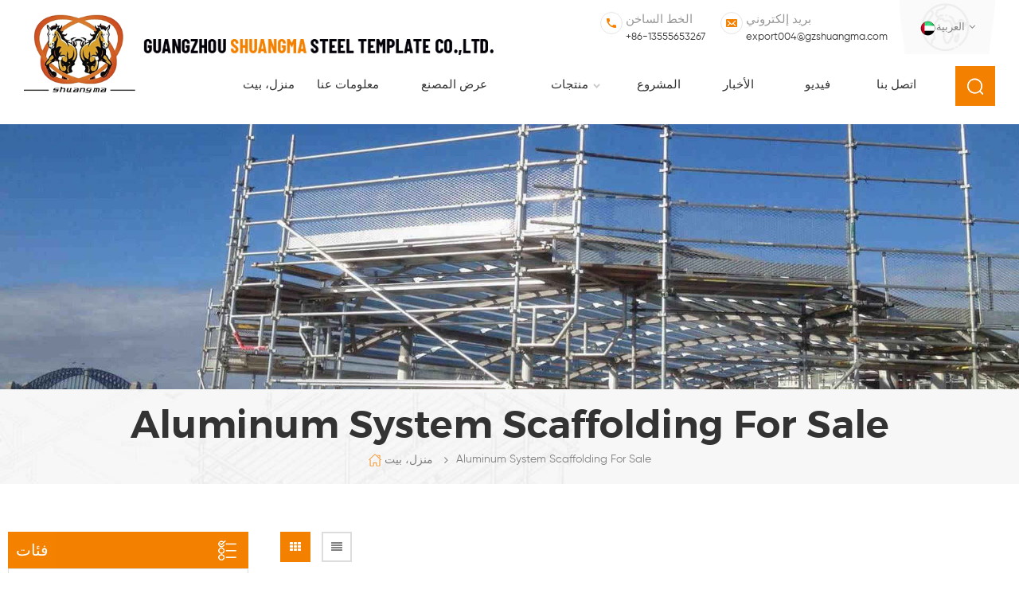

--- FILE ---
content_type: text/html; charset=UTF-8
request_url: https://ar.gzshuangma.com/aluminum-system-scaffolding-for-sale_sp
body_size: 19004
content:
<!DOCTYPE html PUBLIC "-//W3C//DTD XHTML 1.0 Transitional//EN" "http://www.w3.org/TR/xhtml1/DTD/xhtml1-transitional.dtd">
<html xmlns="http://www.w3.org/1999/xhtml">
    <head>
        <meta http-equiv="X-UA-Compatible" content="IE=edge">
            <meta name="viewport" content="width=device-width, initial-scale=1.0, user-scalable=no">
                <meta http-equiv="Content-Type" content="text/html; charset=utf-8" />
                <meta http-equiv="X-UA-Compatible" content="IE=edge,Chrome=1" />
                <meta http-equiv="X-UA-Compatible" content="IE=9" />
                <meta http-equiv="Content-Type" content="text/html; charset=utf-8" />
                <title>بيع سقالات نظام الألومنيوم الموردين و بيع سقالات نظام الألومنيوم الشركات المصنعة</title>
                <meta name="keywords" content="بيع سقالات نظام الألومنيومبيع سقالات نظام الألومنيوم مصنع" />
                <meta name="description" content="السقالات - بيع سقالات نظام الألومنيوم مصنعي. نحن نقدم أعلى بيع سقالات نظام الألومنيوم. أي أسئلة ، الثابتة والمتنقلة لا تتردد في الاتصال بنا!" />
                                    <link href="/uploadfile/userimg/3a2c4c43a69fc7f19a0d1d57e99caa14.ico" rel="shortcut icon"  />
                                                    <link rel="alternate" hreflang="en" href="https://www.gzshuangma.com/aluminum-system-scaffolding-for-sale_sp" />
                                    <link rel="alternate" hreflang="fr" href="https://fr.gzshuangma.com/aluminum-system-scaffolding-for-sale_sp" />
                                    <link rel="alternate" hreflang="ru" href="https://ru.gzshuangma.com/aluminum-system-scaffolding-for-sale_sp" />
                                    <link rel="alternate" hreflang="es" href="https://es.gzshuangma.com/aluminum-system-scaffolding-for-sale_sp" />
                                    <link rel="alternate" hreflang="pt" href="https://pt.gzshuangma.com/aluminum-system-scaffolding-for-sale_sp" />
                                    <link rel="alternate" hreflang="ar" href="https://ar.gzshuangma.com/aluminum-system-scaffolding-for-sale_sp" />
                                <link type="text/css" rel="stylesheet" href="/template/css/bootstrap.css">
                    <link type="text/css" rel="stylesheet" href="/template/css/font-awesome.min.css">
                        <link type="text/css" rel="stylesheet" href="/template/css/meanmenu.min.css">
                            <link type="text/css" rel="stylesheet" href="/template/css/animate.css" />
                            <link type="text/css" rel="stylesheet" href="/template/css/style.css">
                                <script type="text/javascript" src="/template/js/jquery-1.8.3.js"></script>
                                <script language="javascript" src="/js/jquery.validate.min.js"></script>
                                <script language="javascript" src="/js/jquery.blockUI.js"></script>
                                <script type="text/javascript" src="/js/front/common.js"></script>
                                <script type="text/javascript" src="/js/jcarousellite_1.0.1.pack.js"></script>
                                <script type="text/javascript" src="/template/js/bootstrap.min.js"></script>
                                <script type="text/javascript" src="/template/js/demo.js"></script>
                                <script type="text/javascript" src="/template/js/jquery.velocity.min.js"></script>
                                <script type="text/javascript" src="/template/js/mainscript.js"></script>
                                <script type="text/javascript" src="/template/js/slick.js"></script>
                                <script type="text/javascript" src="/template/js/bootstrap-touch-slider.js"></script>
                                <script type="text/javascript" src="/template/js/number-scroll.js"></script>
                                <script>
                                    if( /Android|webOS|iPhone|iPad|iPod|BlackBerry|IEMobile|Opera Mini/i.test(navigator.userAgent) ) {
                                        $(function () {
                                            $('.about-main img').attr("style","");
                                            $(".about-main img").attr("width","");
                                            $(".about-main img").attr("height","");        
                                            $('.con_main img').attr("style","");
                                            $(".con_main img").attr("width","");
                                            $(".con_main img").attr("height","");        
                                            $('.news_main div.news_main_de img').attr("style","");
                                            $(".news_main div.news_main_de img").attr("width","");
                                            $(".news_main div.news_main_de img").attr("height","");        
                                            $('.pro_detail .pro_detail_m img').attr("style","");
                                            $(".pro_detail .pro_detail_m img").attr("width","");
                                            $(".pro_detail .pro_detail_m img").attr("height","");
                                        })
                                    }
                                </script>
                                <!--[if ie9]
                                <script src="js/html5shiv.min.js"></script>
                                <script src="js/respond.min.js"></script>
                                -->
                                <!--[if IE 8]>
                                    <script src="https://oss.maxcdn.com/libs/html5shiv/3.7.0/html5shiv.js"></script>
                                    <script src="https://oss.maxcdn.com/libs/respond.js/1.3.0/respond.min.js"></script>
                                <![endif]-->
                                <meta name="google-site-verification" content="inoxOASLZrvmWyQusk0VhtgWVjdP5q5rLQFZrduPhkQ" />
<!-- Google Tag Manager -->
<script>(function(w,d,s,l,i){w[l]=w[l]||[];w[l].push({'gtm.start':
new Date().getTime(),event:'gtm.js'});var f=d.getElementsByTagName(s)[0],
j=d.createElement(s),dl=l!='dataLayer'?'&l='+l:'';j.async=true;j.src=
'https://www.googletagmanager.com/gtm.js?id='+i+dl;f.parentNode.insertBefore(j,f);
})(window,document,'script','dataLayer','GTM-PV97LXK');</script>
<!-- End Google Tag Manager -->                                </head>
                                <body>
                                    <!-- Google Tag Manager (noscript) -->
<noscript><iframe src="https://www.googletagmanager.com/ns.html?id=GTM-PV97LXK"
height="0" width="0" style="display:none;visibility:hidden"></iframe></noscript>
<!-- End Google Tag Manager (noscript) -->                                                                            <!-- Load Facebook SDK for JavaScript -->
      <div id="fb-root"></div>
      <script>
        window.fbAsyncInit = function() {
          FB.init({
            xfbml            : true,
            version          : 'v7.0'
          });
        };

        (function(d, s, id) {
        var js, fjs = d.getElementsByTagName(s)[0];
        if (d.getElementById(id)) return;
        js = d.createElement(s); js.id = id;
        js.src = 'https://connect.facebook.net/en_US/sdk/xfbml.customerchat.js';
        fjs.parentNode.insertBefore(js, fjs);
      }(document, 'script', 'facebook-jssdk'));</script>

      <!-- Your customer chat code -->
      <div class="fb-customerchat"
        attribution=setup_tool
        page_id="123674685691521"
  logged_in_greeting="Welcome to visit Shuangma Scaffolding! Can I help you?."
  logged_out_greeting="Welcome to visit Shuangma Scaffolding! Can I help you?.">
      </div>                                                                        <header class="large">
                                        <div class="header clearfix">
                                            <div class="container">
                                                <div id="logo">
                                                                                                                                                                        <a  href="/" class="logo_img"><img src="/uploadfile/userimg/3a2c4c43a69fc7f19a0d1d57e99caa14.png" alt="Guangzhou Shuangma Steel Template Co.,Ltd." /></a>
                                                            <a href="/" class="logo_text"><img src="/template/images/logo_text.png" alt="Guangzhou Shuangma Steel Template Co.,Ltd."></a>
                                                                                                                                                            </div>
                                                <div class="head_right clearfix">
                                                    <div class="select">
                                                                                                               <a href="javascript:;" class="select-trigger" data-modal="modal-lan"><img src="/template/images/ar.png" alt="العربية"><p>العربية</p></a>
                                                                                                        </div>
                                                    <ul class="head_con">
                                                                                                                                                                            <li class="hcon_p">
                                                                <p>الخط الساخن</p>
                                                                <a rel="nofollow" href="tel:+86-13555653267">+86-13555653267</a>
                                                            </li>
                                                                                                                                                                                                                                            <li class="hcon_e">
                                                                    <p>بريد إلكتروني</p>
                                                                    <a href="mailto:export004@gzshuangma.com" rel="nofollow">export004@gzshuangma.com</a>
                                                                </li>
                                                                                                                                                                        </ul>
                                                    <ul class="social_icons clearfix">
                                                          
                                                          
                                                               
                                                                       
                                                                    <li><a rel="nofollow" target="_blank" href="https://www.facebook.com/gzsmscaffolding/" ><img src="/uploadfile/friendlink/8deedbdcf2efbc8bdac8c0e14db2310e.png" alt="Facebook" /></a></li>
                                                                                                                               
                                                                       
                                                                    <li><a rel="nofollow" target="_blank" href="https://twitter.com/GarshingHwang" ><img src="/uploadfile/friendlink/507dcfbf423555debe75316322854a2e.png" alt="Twitter" /></a></li>
                                                                                                                               
                                                                       
                                                                    <li><a rel="nofollow" target="_blank" href="https://www.linkedin.com/in/garshinghwang/" ><img src="/uploadfile/friendlink/d3872efd21caad61d9b83a2d2792a963.png" alt="Linkedin" /></a></li>
                                                                                                                               
                                                                       
                                                                    <li><a rel="nofollow" target="_blank" href="https://www.youtube.com/channel/UCmopqHtoAjn4L-uJiGsrU_g/featured" ><img src="/uploadfile/friendlink/ecafb692f3795b6f8bdbe27539fd6575.png" alt="Youtube" /></a></li>
                                                                                                                               
                                                                       
                                                                    <li><a rel="nofollow" target="_blank" href="https://www.pinterest.com/garshinghwang/" ><img src="/uploadfile/friendlink/b979f61198b222397868be6f85d50439.png" alt="Pinterest" /></a></li>
                                                                                                                                                                                                                                        </ul>
                                                    <div class="clearfix"></div>
                                                    <div class="mainmenu-area bg-color-2">
                                                        <div class="mainmenu-left visible-lg visible-md">
                                                            <div class="mainmenu">
                                                                <nav>
                                                                    <ul class="clearfix">
                                                                        <li ><a href="/">منزل، بيت</a></li>
                                                                                                                                                <li ><a  href="/about-us_d1">معلومات عنا</a>
                                                                                                                                                      </li>
                                                                                                                                                <li ><a  href="/factory-view_d2">عرض المصنع</a>
                                                                                                                                                    </li>
                                                                        <li class="product_vmegamenu "><a href="/products">منتجات<i></i></a>
                                                                            <ul class="clearfix">
                                                                                <li class="container">
                                                                                    <ul class="nav_list clearfix">
                                                                                                                                                                                    <li class="col-sm-2">
                                                                                                <div class="top">
                                                                                                    <a href="/_c2" class="title">وحدات نظام السقالات</a>
                                                                                                </div>
                                                                                                                                                                                                    <div class="list">
                                                                                                                                                                                                                    <p><a href="/american-ring-lock-scaffolding_c7" >السقالات قفل حلقة الأمريكية</a></p>
                                                                                                                                                                                                                    <p><a href="/german-ring-lock-scaffolding_c47" >السقالات قفل حلقة الألمانية</a></p>
                                                                                                                                                                                                                    <p><a href="/china-gb-ring-lock-scaffolding_c8" >السقالات قفل حلقة gb الصين</a></p>
                                                                                                                                                                                                                    <p><a href="/australian-kwikstage-scaffolding_c9" >الاسترالية Kwikstage سقالات</a></p>
                                                                                                                                                                                                                    <p><a href="/south-african-kwikstage-scaffolding_c10" >جنوب أفريقيا Kwikstage سقالات</a></p>
                                                                                                                                                                                                                    <p><a href="/cup-lock-scaffolding_c11" >سقالات قفل الكأس</a></p>
                                                                                                                                                                                                                    <p><a href="/cross-lock-scaffolding_c12" >عبر قفل السقالات</a></p>
                                                                                                         
                                                                                                    </div>
                                                                                                                                                                                            </li>
                                                                                                                                                                                    <li class="col-sm-2">
                                                                                                <div class="top">
                                                                                                    <a href="/_c13" class="title">سقالات الألومنيوم</a>
                                                                                                </div>
                                                                                                                                                                                                    <div class="list">
                                                                                                                                                                                                                    <p><a href="/aluminum-ring-lock-scaffolding_c20" >السقالات قفل حلقة الألومنيوم</a></p>
                                                                                                                                                                                                                    <p><a href="/aluminum-kwikstage-scaffolding_c21" >سقالات الألومنيوم kwikstage</a></p>
                                                                                                                                                                                                                    <p><a href="/aluminum-scaffolding-tower_c22" >برج السقالات الألومنيوم</a></p>
                                                                                                                                                                                                                    <p><a href="/aluminum-portable-scaffold_c23" >سقالة الألومنيوم المحمولة</a></p>
                                                                                                                                                                                                                    <p><a href="/other-type-of-aluminum-scaffold_c24" >نوع آخر من سقالة الألومنيوم</a></p>
                                                                                                         
                                                                                                    </div>
                                                                                                                                                                                            </li>
                                                                                                                                                                                    <li class="col-sm-2">
                                                                                                <div class="top">
                                                                                                    <a href="/_c5" class="title">الإطار سقالات</a>
                                                                                                </div>
                                                                                                                                                                                                    <div class="list">
                                                                                                                                                                                                                    <p><a href="/australian-scaffolding-frames_c18" >الاسترالي السقالات إطارات</a></p>
                                                                                                                                                                                                                    <p><a href="/canadian-scaffolding-frames_c17" >الكندي السقالات إطارات</a></p>
                                                                                                                                                                                                                    <p><a href="/american-scaffolding-frames_c14" >أمريكا السقالات الإطارات الإضافية على قفل</a></p>
                                                                                                                                                                                                                    <p><a href="/chinese-scaffolding-frames_c19" >الصينية السقالات إطارات</a></p>
                                                                                                         
                                                                                                    </div>
                                                                                                                                                                                            </li>
                                                                                                                                                                                    <li class="col-sm-2">
                                                                                                <div class="top">
                                                                                                    <a href="/_c3" class="title">سقالات وألواح</a>
                                                                                                </div>
                                                                                                                                                                                                    <div class="list">
                                                                                                                                                                                                                    <p><a href="/steel-planks_c25" >ألواح الصلب</a></p>
                                                                                                                                                                                                                    <p><a href="/aluminum-planks_c26" >ألواح الألمنيوم</a></p>
                                                                                                                                                                                                                    <p><a href="/aluminum-plywood-deck_c27" >سطح الخشب الرقائقي الألومنيوم</a></p>
                                                                                                         
                                                                                                    </div>
                                                                                                                                                                                            </li>
                                                                                                                                                                                    <li class="col-sm-2">
                                                                                                <div class="top">
                                                                                                    <a href="/_c4" class="title">السلالم والسلالم</a>
                                                                                                </div>
                                                                                                                                                                                                    <div class="list">
                                                                                                                                                                                                                    <p><a href="/aluminum-stairs_c29" >الألومنيوم الدرج</a></p>
                                                                                                                                                                                                                    <p><a href="/steel-stairs_c28" >الدرج الصلب</a></p>
                                                                                                                                                                                                                    <p><a href="/access-ladder_c30" >سلم الوصول</a></p>
                                                                                                         
                                                                                                    </div>
                                                                                                                                                                                            </li>
                                                                                                                                                                                    <li class="col-sm-2">
                                                                                                <div class="top">
                                                                                                    <a href="/_c6" class="title">اكسسوارات السقالات</a>
                                                                                                </div>
                                                                                                                                                                                                    <div class="list">
                                                                                                                                                                                                                    <p><a href="/scaffold-jacks_c31" >رافعات السقالات</a></p>
                                                                                                                                                                                                                    <p><a href="/rails-and-braces_c32" >القضبان والأقواس</a></p>
                                                                                                                                                                                                                    <p><a href="/guard-rail-posts_c33" >حراسة السكك الحديدية</a></p>
                                                                                                                                                                                                                    <p><a href="/scaffold-brackets_c34" >أقواس سقالة</a></p>
                                                                                                                                                                                                                    <p><a href="/folding-trestle_c45" >حامل قابل للطي</a></p>
                                                                                                                                                                                                                    <p><a href="/tubes-couplers_c37" >مقرنات سقالة</a></p>
                                                                                                                                                                                                                    <p><a href="/locks-pins_c36" >المفاصل والدبابيس</a></p>
                                                                                                                                                                                                                    <p><a href="/casters_c38" >عجلات</a></p>
                                                                                                                                                                                                                    <p><a href="/putlogs_c35" >الانصهار</a></p>
                                                                                                         
                                                                                                    </div>
                                                                                                                                                                                            </li>
                                                                                                                                                                                    <li class="col-sm-2">
                                                                                                <div class="top">
                                                                                                    <a href="/_c41" class="title">السقالات المدعمة</a>
                                                                                                </div>
                                                                                                                                                                                                    <div class="list">
                                                                                                                                                                                                                    <p><a href="/steel-props-open-thread_c42" >الدعائم المسانده فتح الموضوع</a></p>
                                                                                                                                                                                                                    <p><a href="/steel-props-cover-thread_c43" >الدعائم تغطية الخيط</a></p>
                                                                                                                                                                                                                    <p><a href="/shoring-frames_c44" >إطارات تدعيم</a></p>
                                                                                                         
                                                                                                    </div>
                                                                                                                                                                                            </li>
                                                                                                                                                                                    <li class="col-sm-2">
                                                                                                <div class="top">
                                                                                                    <a href="/_c39" class="title">الصلب المحمول السقالات</a>
                                                                                                </div>
                                                                                                                                                                                            </li>
                                                                                                                                                                                    <li class="col-sm-2">
                                                                                                <div class="top">
                                                                                                    <a href="/_c40" class="title">وظائف الجسر الجانبي</a>
                                                                                                </div>
                                                                                                                                                                                            </li>
                                                                                                                                                                                    <li class="col-sm-2">
                                                                                                <div class="top">
                                                                                                    <a href="/_c46" class="title">قوالب البناء</a>
                                                                                                </div>
                                                                                                                                                                                            </li>
                                                                                                                                                                                    <li class="col-sm-2">
                                                                                                <div class="top">
                                                                                                    <a href="/_c1" class="title">الذاتي تسلق السقالات</a>
                                                                                                </div>
                                                                                                                                                                                            </li>
                                                                                                                                                                            </ul>
                                                                                </li>
                                                                            </ul>
                                                                        </li>
                                                                                                                                                <li ><a  href="/project_nc1">المشروع</a>
                                                                                                                                                    </li>
                                                                                                                                                <li ><a  href="/news_nc2">الأخبار</a>
                                                                                                                                                    </li>
                                                                                                                                                <li ><a  href="/video_nc3">فيديو</a>
                                                                                                                                                    </li>
                                                                                                                                                <li ><a  href="/contact-us_d3">اتصل بنا</a>
                                                                                                                                                    </li>
                                                                    </ul>
                                                                </nav>
                                                            </div>
                                                        </div>
                                                    </div>
                                                    <div class="search_box">
                                                        <div class="attr-nav">
                                                            <a class="search" href="#"><i></i></a>
                                                        </div>
                                                        <div class="top-search clearfix">
                                                            <div class="input-group container">
                                                                <em>عما تبحث؟</em>
                                                                <div class="header_search clearfix">
                                                                    <input name="search_keyword" onkeydown="javascript:enterIn(event);" type="text" class="form-control" placeholder="البحث معلومات">
                                                                        <input type="submit" class="search_btn btn_search1" value="">
                                                                            </div>
                                                                            <span class="input-group-addon close-search"><i class="fa fa-times"></i></span>
                                                                            </div>
                                                                            </div>
                                                                            </div>
                                                                            <div class="wrapper">
                                                                                <nav id="main-nav">
                                                                                    <ul class="first-nav">
                                                                                        <li>
                                                                                            <a href="/" target="_blank">منزل، بيت</a>
                                                                                        </li>
                                                                                    </ul>
                                                                                    <ul class="second-nav">
                                                                                                                                                                                <li><a  href="/about-us_d1">معلومات عنا</a>
                                                                                                                                                                                    </li>
                                                                                                                                                                                <li><a  href="/factory-view_d2">عرض المصنع</a>
                                                                                                                                                                                    </li>
                                                                                        <li><a href="/products">إنتاج</a>
                                                                                            <ul class="nav_child">
                                                                                                                                                                                                    <li><a href="/_c2">وحدات نظام السقالات</a>
                                                                                                                                                                                                                    <ul>
                                                                                                                                                                                                                                    <li><a href="/american-ring-lock-scaffolding_c7">السقالات قفل حلقة الأمريكية</a></li>
                                                                                                                                                                                                                                    <li><a href="/german-ring-lock-scaffolding_c47">السقالات قفل حلقة الألمانية</a></li>
                                                                                                                                                                                                                                    <li><a href="/china-gb-ring-lock-scaffolding_c8">السقالات قفل حلقة gb الصين</a></li>
                                                                                                                                                                                                                                    <li><a href="/australian-kwikstage-scaffolding_c9">الاسترالية Kwikstage سقالات</a></li>
                                                                                                                                                                                                                                    <li><a href="/south-african-kwikstage-scaffolding_c10">جنوب أفريقيا Kwikstage سقالات</a></li>
                                                                                                                                                                                                                                    <li><a href="/cup-lock-scaffolding_c11">سقالات قفل الكأس</a></li>
                                                                                                                                                                                                                                    <li><a href="/cross-lock-scaffolding_c12">عبر قفل السقالات</a></li>
                                                                                                                 
                                                                                                            </ul>
                                                                                                                                                                                                            </li>		
                                                                                                                                                                                                    <li><a href="/_c13">سقالات الألومنيوم</a>
                                                                                                                                                                                                                    <ul>
                                                                                                                                                                                                                                    <li><a href="/aluminum-ring-lock-scaffolding_c20">السقالات قفل حلقة الألومنيوم</a></li>
                                                                                                                                                                                                                                    <li><a href="/aluminum-kwikstage-scaffolding_c21">سقالات الألومنيوم kwikstage</a></li>
                                                                                                                                                                                                                                    <li><a href="/aluminum-scaffolding-tower_c22">برج السقالات الألومنيوم</a></li>
                                                                                                                                                                                                                                    <li><a href="/aluminum-portable-scaffold_c23">سقالة الألومنيوم المحمولة</a></li>
                                                                                                                                                                                                                                    <li><a href="/other-type-of-aluminum-scaffold_c24">نوع آخر من سقالة الألومنيوم</a></li>
                                                                                                                 
                                                                                                            </ul>
                                                                                                                                                                                                            </li>		
                                                                                                                                                                                                    <li><a href="/_c5">الإطار سقالات</a>
                                                                                                                                                                                                                    <ul>
                                                                                                                                                                                                                                    <li><a href="/australian-scaffolding-frames_c18">الاسترالي السقالات إطارات</a></li>
                                                                                                                                                                                                                                    <li><a href="/canadian-scaffolding-frames_c17">الكندي السقالات إطارات</a></li>
                                                                                                                                                                                                                                    <li><a href="/american-scaffolding-frames_c14">أمريكا السقالات الإطارات الإضافية على قفل</a></li>
                                                                                                                                                                                                                                    <li><a href="/chinese-scaffolding-frames_c19">الصينية السقالات إطارات</a></li>
                                                                                                                 
                                                                                                            </ul>
                                                                                                                                                                                                            </li>		
                                                                                                                                                                                                    <li><a href="/_c3">سقالات وألواح</a>
                                                                                                                                                                                                                    <ul>
                                                                                                                                                                                                                                    <li><a href="/steel-planks_c25">ألواح الصلب</a></li>
                                                                                                                                                                                                                                    <li><a href="/aluminum-planks_c26">ألواح الألمنيوم</a></li>
                                                                                                                                                                                                                                    <li><a href="/aluminum-plywood-deck_c27">سطح الخشب الرقائقي الألومنيوم</a></li>
                                                                                                                 
                                                                                                            </ul>
                                                                                                                                                                                                            </li>		
                                                                                                                                                                                                    <li><a href="/_c4">السلالم والسلالم</a>
                                                                                                                                                                                                                    <ul>
                                                                                                                                                                                                                                    <li><a href="/aluminum-stairs_c29">الألومنيوم الدرج</a></li>
                                                                                                                                                                                                                                    <li><a href="/steel-stairs_c28">الدرج الصلب</a></li>
                                                                                                                                                                                                                                    <li><a href="/access-ladder_c30">سلم الوصول</a></li>
                                                                                                                 
                                                                                                            </ul>
                                                                                                                                                                                                            </li>		
                                                                                                                                                                                                    <li><a href="/_c6">اكسسوارات السقالات</a>
                                                                                                                                                                                                                    <ul>
                                                                                                                                                                                                                                    <li><a href="/scaffold-jacks_c31">رافعات السقالات</a></li>
                                                                                                                                                                                                                                    <li><a href="/rails-and-braces_c32">القضبان والأقواس</a></li>
                                                                                                                                                                                                                                    <li><a href="/guard-rail-posts_c33">حراسة السكك الحديدية</a></li>
                                                                                                                                                                                                                                    <li><a href="/scaffold-brackets_c34">أقواس سقالة</a></li>
                                                                                                                                                                                                                                    <li><a href="/folding-trestle_c45">حامل قابل للطي</a></li>
                                                                                                                                                                                                                                    <li><a href="/tubes-couplers_c37">مقرنات سقالة</a></li>
                                                                                                                                                                                                                                    <li><a href="/locks-pins_c36">المفاصل والدبابيس</a></li>
                                                                                                                                                                                                                                    <li><a href="/casters_c38">عجلات</a></li>
                                                                                                                                                                                                                                    <li><a href="/putlogs_c35">الانصهار</a></li>
                                                                                                                 
                                                                                                            </ul>
                                                                                                                                                                                                            </li>		
                                                                                                                                                                                                    <li><a href="/_c41">السقالات المدعمة</a>
                                                                                                                                                                                                                    <ul>
                                                                                                                                                                                                                                    <li><a href="/steel-props-open-thread_c42">الدعائم المسانده فتح الموضوع</a></li>
                                                                                                                                                                                                                                    <li><a href="/steel-props-cover-thread_c43">الدعائم تغطية الخيط</a></li>
                                                                                                                                                                                                                                    <li><a href="/shoring-frames_c44">إطارات تدعيم</a></li>
                                                                                                                 
                                                                                                            </ul>
                                                                                                                                                                                                            </li>		
                                                                                                                                                                                                    <li><a href="/_c39">الصلب المحمول السقالات</a>
                                                                                                                                                                                                            </li>		
                                                                                                                                                                                                    <li><a href="/_c40">وظائف الجسر الجانبي</a>
                                                                                                                                                                                                            </li>		
                                                                                                                                                                                                    <li><a href="/_c46">قوالب البناء</a>
                                                                                                                                                                                                            </li>		
                                                                                                                                                                                                    <li><a href="/_c1">الذاتي تسلق السقالات</a>
                                                                                                                                                                                                            </li>		
                                                                                                                                                                                            </ul>
                                                                                        </li>
                                                                                                                                                                                <li><a  href="/project_nc1">المشروع</a>
                                                                                                                                                                                    </li>
                                                                                                                                                                                <li><a  href="/news_nc2">الأخبار</a>
                                                                                                                                                                                    </li>
                                                                                                                                                                                <li><a  href="/video_nc3">فيديو</a>
                                                                                                                                                                                    </li>
                                                                                                                                                                                <li><a  href="/contact-us_d3">اتصل بنا</a>
                                                                                                                                                                                    </li>
                                                                                    </ul>
                                                                                </nav>
                                                                                <a class="toggle">
                                                                                    <span></span>
                                                                                    <span></span>
                                                                                    <span></span></a>
                                                                            </div>
                                                                            </div>
                                                                            </div>
                                                                            </div>
                                                                            </header>
                                                                            <div class="select-modal" id="modal-lan">
                                                                                <div class="select-content">
                                                                                    <em>اختر لغتك.</em>
                                                                                    <ul class="list clearfix">
                                                                                                                                                                                        <li class="col-md-2 col-sm-3 col-xs-6">
                                                                                                    <a href="https://ar.gzshuangma.com/aluminum-system-scaffolding-for-sale_sp"><img src="/template/images/ar.png" alt="العربية"/><p>العربية</p></a>
                                                                                                </li>
                                                                                                                                                                                                                                                                                    <li class="col-md-2 col-sm-3 col-xs-6">
                                                                                                    <a href="https://www.gzshuangma.com/aluminum-system-scaffolding-for-sale_sp"><img src="/template/images/en.png" alt="English"/><p>English</p></a>
                                                                                                </li>
                                                                                                                                                                                            <li class="col-md-2 col-sm-3 col-xs-6">
                                                                                                    <a href="https://fr.gzshuangma.com/aluminum-system-scaffolding-for-sale_sp"><img src="/template/images/fr.png" alt="français"/><p>français</p></a>
                                                                                                </li>
                                                                                                                                                                                            <li class="col-md-2 col-sm-3 col-xs-6">
                                                                                                    <a href="https://ru.gzshuangma.com/aluminum-system-scaffolding-for-sale_sp"><img src="/template/images/ru.png" alt="русский"/><p>русский</p></a>
                                                                                                </li>
                                                                                                                                                                                            <li class="col-md-2 col-sm-3 col-xs-6">
                                                                                                    <a href="https://es.gzshuangma.com/aluminum-system-scaffolding-for-sale_sp"><img src="/template/images/es.png" alt="español"/><p>español</p></a>
                                                                                                </li>
                                                                                                                                                                                            <li class="col-md-2 col-sm-3 col-xs-6">
                                                                                                    <a href="https://pt.gzshuangma.com/aluminum-system-scaffolding-for-sale_sp"><img src="/template/images/pt.png" alt="português"/><p>português</p></a>
                                                                                                </li>
                                                                                                                                                                                    <li class="col-md-2 col-sm-3 col-xs-6">
                                                                                            <a href="https://www.gzsmst.com/"><img src="/template/images/cn.png" alt=""><p>简体中文</p></a>
                                                                                        </li>
                                                                                    </ul>
                                                                                    <button class="select-close"><i></i></button>
                                                                                </div>
                                                                            </div>
                                                                            <div class="select-overlay"></div>
                                                                            <div class="height"></div>
                                                                             
<div class="page_banner">
            <img src="/uploadfile/bannerimg/15928170356712.jpg" alt="Aluminum Kwikstage Scaffolding" />
        </div>
<div class="breadcrumb clearfix">
    <div class="container">
        <div class="main_title">
            <em>aluminum system scaffolding for sale</em>
        </div>
        <div class="bread_right">
            <a class="home" href="/" title="Return to Home"><i></i>منزل، بيت</a>
             
                <i class="fa fa-angle-right"></i><span>aluminum system scaffolding for sale</span>
                    </div>
    </div>
</div>	
<div class="page_section clearfix">
    <div class="container">
        <div class="page_column clearfix">
            <div class="page-right clearfix">
                                <div class="main">
                    <div id="cbp-vm" class="cbp-vm-switcher cbp-vm-view-grid">
                        <div class="cbp-vm-options clearfix">
                            <a href="#" class="cbp-vm-icon cbp-vm-grid cbp-vm-selected" data-view="cbp-vm-view-grid"></a>
                            <a href="#" class="cbp-vm-icon cbp-vm-list" data-view="cbp-vm-view-list"></a>
                        </div>
                        <ul class="wow clearfix">
                                    
                                                                                                <li class="wow">
                                        <div class="clearfix">
                                            <div class="cbp-vm-image">
                                                <a  href="/shoring-prop-cover-thread_p4.html" title="دعامة تغطية موضوع الخيط"></a>
                                                <img id="product_detail_img"  alt="European Type Steel Prop" src="/uploadfile/202004/01/22e6eaa74141e5196a4d3fade922a9a2_medium.jpg" />                                                <div class="cbp-image-hover"><img id="product_detail_img"  alt="European Type Steel Prop" src="/uploadfile/202004/01/22e6eaa74141e5196a4d3fade922a9a2_medium.jpg" /></div>
                                            </div>
                                            <div class="cbp-list-center clearfix">
                                                <div class="cbp-list-left">
                                                    <a class="cbp-title" href="/shoring-prop-cover-thread_p4.html" title="دعامة تغطية موضوع الخيط">دعامة تغطية موضوع الخيط</a>
                                                    <span class="line"></span>
                                                    <div class="cbp-vm-details">دعامة التدعيم هي نوع من دعم الأنبوب العمودي القابل للتعديل من أجل صب الخرسانة الجاهزة ، ويستخدم على نطاق واسع في البناء ، والأنفاق ، وبناء الألغام.</div>
                                                                                                                                                                <ul class="post_blog_tag">
                                                            <p><i class="fa fa-tags"></i>الكلمات :</p>
                                                             
                                                                <li><a href="/adjustable-steel-shoring-prop_sp">قابل للتعديل دعامة دعم الصلب</a></li>
                                                             
                                                                <li><a href="/shoring-prop-for-building_sp">دعامة مساندة للبناء</a></li>
                                                             
                                                                <li><a href="/powder-coated-steel-prop_sp">دعامة فولاذية مطلية بمسحوق</a></li>
                                                             
                                                                <li><a href="/shoring-for-slab_sp">مساند للبلاطة</a></li>
                                                             
                                                                <li><a href="/concrete-shoring_sp">تدعيم الخرسانة</a></li>
                                                                                                                    </ul>
                                                                                                        <div class="more"><a href="/shoring-prop-cover-thread_p4.html" class="page_more" rel="nofollow">عرض المزيد<i></i></a></div>
                                                </div>
                                            </div>
                                        </div>
                                    </li>
                                                                    <li class="wow">
                                        <div class="clearfix">
                                            <div class="cbp-vm-image">
                                                <a  href="/painted-medium-duty-shoring-post-for-construction_p10.html" title="طلاء مساند متوسط ​​واجب للبناء"></a>
                                                <img id="product_detail_img"  alt="Open Thread Type Steel Prop" src="/uploadfile/202004/13/ff0820e0b134788400ee1b67d3d44825_medium.jpg" />                                                <div class="cbp-image-hover"><img id="product_detail_img"  alt="Open Thread Type Steel Prop" src="/uploadfile/202004/13/ff0820e0b134788400ee1b67d3d44825_medium.jpg" /></div>
                                            </div>
                                            <div class="cbp-list-center clearfix">
                                                <div class="cbp-list-left">
                                                    <a class="cbp-title" href="/painted-medium-duty-shoring-post-for-construction_p10.html" title="طلاء مساند متوسط ​​واجب للبناء">طلاء مساند متوسط ​​واجب للبناء</a>
                                                    <span class="line"></span>
                                                    <div class="cbp-vm-details">دعامة التدعيم هو نوع من دعم الأنبوب العمودي القابل للتعديل لصب الخرسانة الخرسانية ، ويستخدم على نطاق واسع للبناء ، والأنفاق ، وبناء الألغام. يقع دبوس الفولاذ عالي الشد من خلال فتحة في القسم الخارجي وثقب في القسم الداخلي لإجراء تعديلات خشنة. طوق الصب الموجود أسفل الدبوس يعطي ضبطًا جيدًا للتسوية أو الضرب. يضمن الخيط الملفوف عدم فقدان المواد أو القوة 10</div>
                                                                                                                                                                <ul class="post_blog_tag">
                                                            <p><i class="fa fa-tags"></i>الكلمات :</p>
                                                             
                                                                <li><a href="/painted-steel-prop_sp">دعامة الصلب المطلي</a></li>
                                                             
                                                                <li><a href="/telescopic-steel-prop_sp">دعامة تلسكوبية من الصلب</a></li>
                                                             
                                                                <li><a href="/steel-prop-for-construction_sp">دعامة الصلب للبناء</a></li>
                                                             
                                                                <li><a href="/steel-prop-for-slab-support_sp">دعامة من الصلب لدعم البلاطة</a></li>
                                                             
                                                                <li><a href="/steel-prop-with-open-thread_sp">دعامة من الصلب بخيوط مفتوحة</a></li>
                                                                                                                    </ul>
                                                                                                        <div class="more"><a href="/painted-medium-duty-shoring-post-for-construction_p10.html" class="page_more" rel="nofollow">عرض المزيد<i></i></a></div>
                                                </div>
                                            </div>
                                        </div>
                                    </li>
                                                                    <li class="wow">
                                        <div class="clearfix">
                                            <div class="cbp-vm-image">
                                                <a  href="/ring-lock-scaffolding-standard-vertical-short-spigot_p11.html" title="سقالة قفل حلقة قياسية / عمودي (حنفية قصيرة)"></a>
                                                <img id="product_detail_img"  alt="Ring Lock Scaffolding Standard" src="/uploadfile/202003/25/dec90586786f553d1b82bdb1a705fc0d_medium.jpg" />                                                <div class="cbp-image-hover"><img id="product_detail_img"  alt="Ring Lock Scaffolding Standard" src="/uploadfile/202003/25/dec90586786f553d1b82bdb1a705fc0d_medium.jpg" /></div>
                                            </div>
                                            <div class="cbp-list-center clearfix">
                                                <div class="cbp-list-left">
                                                    <a class="cbp-title" href="/ring-lock-scaffolding-standard-vertical-short-spigot_p11.html" title="سقالة قفل حلقة قياسية / عمودي (حنفية قصيرة)">سقالة قفل حلقة قياسية / عمودي (حنفية قصيرة)</a>
                                                    <span class="line"></span>
                                                    <div class="cbp-vm-details">السقالات ringlock ، وتسمى أيضًا سقالات allround ، هي واحدة من سقالات النظام الأكثر شعبية أو السقالات المعيارية للبناء. يتم استخدامه على نطاق واسع في صناعة البناء ، مثل البناء ، الجسر ، الجسر ، البتروكيماويات ، حوض بناء السفن ، صيانة الطائرات ، إلخ. وهو يدعم الوصول إلى العمل والمنصة كهيكل مؤقت في تشييد المباني ، أو منصة / منصة مدرجة مؤقتة للأحداث ، 10</div>
                                                                                                                                                                <ul class="post_blog_tag">
                                                            <p><i class="fa fa-tags"></i>الكلمات :</p>
                                                             
                                                                <li><a href="/en12810-ring-lock-scaffolding_sp">السقالات حلقة قفل عمودي</a></li>
                                                             
                                                                <li><a href="/ring-lock-vertical-scaffolding_sp">السقالات حلقة قفل عمودي</a></li>
                                                             
                                                                <li><a href="/all-round-system-scaffolding_sp">السقالات نظام allround</a></li>
                                                             
                                                                <li><a href="/heavy-industrial-scaffolding_sp">سقالات صناعية ثقيلة</a></li>
                                                             
                                                                <li><a href="/offshore-scaffolding_sp">السقالات البحرية</a></li>
                                                                                                                    </ul>
                                                                                                        <div class="more"><a href="/ring-lock-scaffolding-standard-vertical-short-spigot_p11.html" class="page_more" rel="nofollow">عرض المزيد<i></i></a></div>
                                                </div>
                                            </div>
                                        </div>
                                    </li>
                                                                    <li class="wow">
                                        <div class="clearfix">
                                            <div class="cbp-vm-image">
                                                <a  href="/german-type-ring-lock-scaffolding-ledger-horizontal_p12.html" title="حلقة سقالات دائرية / أفقية"></a>
                                                <img id="product_detail_img"  alt="Ring Lock Scaffolding Ledger" src="/uploadfile/202004/02/84be1ca14ecfda5977317687e934ec76_medium.jpg" />                                                <div class="cbp-image-hover"><img id="product_detail_img"  alt="Ring Lock Scaffolding Ledger" src="/uploadfile/202004/02/84be1ca14ecfda5977317687e934ec76_medium.jpg" /></div>
                                            </div>
                                            <div class="cbp-list-center clearfix">
                                                <div class="cbp-list-left">
                                                    <a class="cbp-title" href="/german-type-ring-lock-scaffolding-ledger-horizontal_p12.html" title="حلقة سقالات دائرية / أفقية">حلقة سقالات دائرية / أفقية</a>
                                                    <span class="line"></span>
                                                    <div class="cbp-vm-details">Ringlock Scaffolding,also called Allround scaffolding, is one of the most popular system scaffolding or modular scaffolding for construction. It is widely used in the construction industry, such as building, bridge, viaduct, petrochemical, shipyard, aircraft maintenance, etc. It supports to access work and platform as a temporary structure in build10</div>
                                                                                                                                                                <ul class="post_blog_tag">
                                                            <p><i class="fa fa-tags"></i>الكلمات :</p>
                                                             
                                                                <li><a href="/system-scaffolding-ledger_sp">نظام سقالات دفتر الأستاذ</a></li>
                                                             
                                                                <li><a href="/ring-lock-scaffolding-ledger_sp">السقالات قفل حلقة الدفتري</a></li>
                                                             
                                                                <li><a href="/allround-system-scaffolding_sp">جميع دفاتر السقالات نظام جولة</a></li>
                                                             
                                                                <li><a href="/ringlock-scaffolding-ledger-horizontal_sp">السقالات ringlock الأفقي</a></li>
                                                             
                                                                <li><a href="/ringlock-scaffolding-ledger_sp">السقالات رينجلوك ليدج</a></li>
                                                                                                                    </ul>
                                                                                                        <div class="more"><a href="/german-type-ring-lock-scaffolding-ledger-horizontal_p12.html" class="page_more" rel="nofollow">عرض المزيد<i></i></a></div>
                                                </div>
                                            </div>
                                        </div>
                                    </li>
                                                                    <li class="wow">
                                        <div class="clearfix">
                                            <div class="cbp-vm-image">
                                                <a  href="/ring-lock-system-scaffolding-diagonal-brace-bay-brace_p13.html" title="نظام قفل حلقة السقالات قوس قطري / قوس الخليج"></a>
                                                <img id="product_detail_img"  alt="Ring Lock Scaffolding Bay Brace" src="/uploadfile/202004/01/eeabd25603ad106ee0605227c8004d18_medium.JPG" />                                                <div class="cbp-image-hover"><img id="product_detail_img"  alt="Ring Lock Scaffolding Bay Brace" src="/uploadfile/202004/01/eeabd25603ad106ee0605227c8004d18_medium.JPG" /></div>
                                            </div>
                                            <div class="cbp-list-center clearfix">
                                                <div class="cbp-list-left">
                                                    <a class="cbp-title" href="/ring-lock-system-scaffolding-diagonal-brace-bay-brace_p13.html" title="نظام قفل حلقة السقالات قوس قطري / قوس الخليج">نظام قفل حلقة السقالات قوس قطري / قوس الخليج</a>
                                                    <span class="line"></span>
                                                    <div class="cbp-vm-details">دعامة السقالات أو قطري يعطي قوة إضافية للهيكل ويبقيه مستقرا. هذه متوفرة بأطوال وحدات لتلبية متطلبات مشروع سقالة محددة. قطر الأنبوب 48.3 مم بسمك 2.5 مم يستخدم مع نهايات مصبوبة من الفولاذ والتي يمكن</div>
                                                                                                                                                                <ul class="post_blog_tag">
                                                            <p><i class="fa fa-tags"></i>الكلمات :</p>
                                                             
                                                                <li><a href="/scaffolding-diagonal-bracing_sp">دعامة قطرية للسقالات</a></li>
                                                             
                                                                <li><a href="/ringlock-scaffolding-braces_sp">الأقواس السقالات ringlock</a></li>
                                                             
                                                                <li><a href="/ring-lock-system-scaffold-bay-brace_sp">نظام قفل حلقة سقالة خليج هدفين</a></li>
                                                             
                                                                <li><a href="/all-round-scaffolding-braces_sp">جميع أقواس السقالات المستديرة</a></li>
                                                             
                                                                <li><a href="/scaffold-diagonal_sp">سقالة قطرية</a></li>
                                                                                                                    </ul>
                                                                                                        <div class="more"><a href="/ring-lock-system-scaffolding-diagonal-brace-bay-brace_p13.html" class="page_more" rel="nofollow">عرض المزيد<i></i></a></div>
                                                </div>
                                            </div>
                                        </div>
                                    </li>
                                                                    <li class="wow">
                                        <div class="clearfix">
                                            <div class="cbp-vm-image">
                                                <a  href="/ring-lock-system-scaffolding-level-brace-plain-brace-diagonal-ledger_p14.html" title="نظام قفل حلقة السقالات قوس مستوى ، هدفين عادي ، دفتر الأستاذ القطري"></a>
                                                <img id="product_detail_img"  alt="Level Brace, Plain Brace, Diagonal Ledger" src="/uploadfile/202004/02/eefd2221cd33e0b1c69deb3f20c47230_medium.jpg" />                                                <div class="cbp-image-hover"><img id="product_detail_img"  alt="Level Brace, Plain Brace, Diagonal Ledger" src="/uploadfile/202004/02/eefd2221cd33e0b1c69deb3f20c47230_medium.jpg" /></div>
                                            </div>
                                            <div class="cbp-list-center clearfix">
                                                <div class="cbp-list-left">
                                                    <a class="cbp-title" href="/ring-lock-system-scaffolding-level-brace-plain-brace-diagonal-ledger_p14.html" title="نظام قفل حلقة السقالات قوس مستوى ، هدفين عادي ، دفتر الأستاذ القطري">نظام قفل حلقة السقالات قوس مستوى ، هدفين عادي ، دفتر الأستاذ القطري</a>
                                                    <span class="line"></span>
                                                    <div class="cbp-vm-details">دعامة المستوى ، والتي تسمى أيضًا الدعامة العادية ، هي المكون الرئيسي لسقالات النظام التي تستخدم كدفتر لقطر. يتم استخدامه في برج السقالات المتحركة الكبيرة في الخليج ويعطي قوة إضافية لهيكل البر</div>
                                                                                                                                                                <ul class="post_blog_tag">
                                                            <p><i class="fa fa-tags"></i>الكلمات :</p>
                                                             
                                                                <li><a href="/scaffolding-level-brace_sp">دعامة مستوى السقالات</a></li>
                                                             
                                                                <li><a href="/scaffolding-plain-brace_sp">دعامة سقالة عادية</a></li>
                                                             
                                                                <li><a href="/scaffolding-diagonal-ledger_sp">سقالات دفتر الأستاذ القطري</a></li>
                                                             
                                                                <li><a href="/industrial-scaffolding-brace_sp">دعامة السقالات الصناعية</a></li>
                                                             
                                                                <li><a href="/modular-scaffolding-ledger_sp">السقالات وحدات دفتر الأستاذ</a></li>
                                                                                                                    </ul>
                                                                                                        <div class="more"><a href="/ring-lock-system-scaffolding-level-brace-plain-brace-diagonal-ledger_p14.html" class="page_more" rel="nofollow">عرض المزيد<i></i></a></div>
                                                </div>
                                            </div>
                                        </div>
                                    </li>
                                                                    <li class="wow">
                                        <div class="clearfix">
                                            <div class="cbp-vm-image">
                                                <a  href="/stringer-stair-for-ring-lock-system-scaffolding_p15.html" title="درج سترينجر لسقالات نظام قفل الحلقة"></a>
                                                <img id="product_detail_img"  alt="Ring Lock Scaffolding Stringer Stair" src="/uploadfile/202004/02/4cf59fef209c817fcf35a8f3afa6fb6d_medium.jpg" />                                                <div class="cbp-image-hover"><img id="product_detail_img"  alt="Ring Lock Scaffolding Stringer Stair" src="/uploadfile/202004/02/4cf59fef209c817fcf35a8f3afa6fb6d_medium.jpg" /></div>
                                            </div>
                                            <div class="cbp-list-center clearfix">
                                                <div class="cbp-list-left">
                                                    <a class="cbp-title" href="/stringer-stair-for-ring-lock-system-scaffolding_p15.html" title="درج سترينجر لسقالات نظام قفل الحلقة">درج سترينجر لسقالات نظام قفل الحلقة</a>
                                                    <span class="line"></span>
                                                    <div class="cbp-vm-details">درج سترينجر هو درج شعبي لسقالات النظام في السوق الأمريكية. تم ضبطه على طول 7 سقالة من الخليج ، ارتفاع 6&#39;7 &quot;عالي الارتفاع و 3&#39;6&quot; وصول واسع. يمكن فصل سلم المراسلين والخطوات. يمكن أن يساعد على </div>
                                                                                                                                                                <ul class="post_blog_tag">
                                                            <p><i class="fa fa-tags"></i>الكلمات :</p>
                                                             
                                                                <li><a href="/scaffolding-stringer-stair_sp">السقالات بالقطعة درج</a></li>
                                                             
                                                                <li><a href="/scaffolding-stairway_sp">السقالات درج</a></li>
                                                             
                                                                <li><a href="/system-scaffolding-stair_sp">نظام السقالات درج</a></li>
                                                             
                                                                <li><a href="/stair-tower-scaffolding_sp">درج برج السقالات</a></li>
                                                             
                                                                <li><a href="/scaffold-stair-and-ladder_sp">سقالة درج و سلم</a></li>
                                                                                                                    </ul>
                                                                                                        <div class="more"><a href="/stringer-stair-for-ring-lock-system-scaffolding_p15.html" class="page_more" rel="nofollow">عرض المزيد<i></i></a></div>
                                                </div>
                                            </div>
                                        </div>
                                    </li>
                                                                    <li class="wow">
                                        <div class="clearfix">
                                            <div class="cbp-vm-image">
                                                <a  href="/as-nzs-1576-kwikstage-scaffolding-standard_p16.html" title="كما / nzs 1576 kwikstage سقالة قياسية"></a>
                                                <img id="product_detail_img"  alt="Australian Kwikstage Scaffolding Standard" src="/uploadfile/202004/07/051ce9c49141ccefcc4a0c3798ac2fd1_medium.jpg" />                                                <div class="cbp-image-hover"><img id="product_detail_img"  alt="Australian Kwikstage Scaffolding Standard" src="/uploadfile/202004/07/051ce9c49141ccefcc4a0c3798ac2fd1_medium.jpg" /></div>
                                            </div>
                                            <div class="cbp-list-center clearfix">
                                                <div class="cbp-list-left">
                                                    <a class="cbp-title" href="/as-nzs-1576-kwikstage-scaffolding-standard_p16.html" title="كما / nzs 1576 kwikstage سقالة قياسية">كما / nzs 1576 kwikstage سقالة قياسية</a>
                                                    <span class="line"></span>
                                                    <div class="cbp-vm-details">السقالات الاسترالية نظام كويكستاج يرصد العمود الرأسي من قبل د. أنابيب فولاذية عالية الجودة بسماكة 48.3 مم × 4 مم والتي يمكن أن توفر السلامة والدعم الثقيل للسقالات ، وتتوافق مع متطلبات / nzs 1576. سقالات كويكستاج المكونات الرئيسية: قياسي (رأسي) ، دفتر الأستاذ (أفقي) ، قوس قطري (قوس الخليج) ، رافدة ، رافدة الوصول سلم ، عودة رافدة ، لوح خشبي ، إصبع ال10</div>
                                                                                                                                                                <ul class="post_blog_tag">
                                                            <p><i class="fa fa-tags"></i>الكلمات :</p>
                                                             
                                                                <li><a href="/kwikstage-standard_sp">معيار kwikstage</a></li>
                                                             
                                                                <li><a href="/as-nzs-1576-scaffolding_sp">كما سقالات 1576 nzs</a></li>
                                                             
                                                                <li><a href="/australian-scaffold_sp">سقالة استرالية</a></li>
                                                             
                                                                <li><a href="/scaffold-vertical_sp">سقالة عمودية</a></li>
                                                             
                                                                <li><a href="/kwiktage-system_sp">نظام kwiktage</a></li>
                                                                                                                    </ul>
                                                                                                        <div class="more"><a href="/as-nzs-1576-kwikstage-scaffolding-standard_p16.html" class="page_more" rel="nofollow">عرض المزيد<i></i></a></div>
                                                </div>
                                            </div>
                                        </div>
                                    </li>
                                                                    <li class="wow">
                                        <div class="clearfix">
                                            <div class="cbp-vm-image">
                                                <a  href="/australian-nz-kwikstage-system-scaffolding-ledger_p17.html" title="الأسترالية / نيوزيلندي نظام السقالات دفتر الأستاذ"></a>
                                                <img id="product_detail_img"  alt="Kwikstage System Scaffolding Ledger" src="/uploadfile/202004/07/989386945fa2b03676bd6f522a8d3c12_medium.jpg" />                                                <div class="cbp-image-hover"><img id="product_detail_img"  alt="Kwikstage System Scaffolding Ledger" src="/uploadfile/202004/07/989386945fa2b03676bd6f522a8d3c12_medium.jpg" /></div>
                                            </div>
                                            <div class="cbp-list-center clearfix">
                                                <div class="cbp-list-left">
                                                    <a class="cbp-title" href="/australian-nz-kwikstage-system-scaffolding-ledger_p17.html" title="الأسترالية / نيوزيلندي نظام السقالات دفتر الأستاذ">الأسترالية / نيوزيلندي نظام السقالات دفتر الأستاذ</a>
                                                    <span class="line"></span>
                                                    <div class="cbp-vm-details">سقالات نظام كويكستيج دفتر الأستاذ هو جزء من عنصر السقالات المستخدم كعداء السقالات أو العارضة. عادة ما يتم تصنيعها بواسطة أنابيب فولاذية 48.3 × 3.25 مم وبتوافق مع المتطلبات القياسية لـ / nzs 1576 لسوق أستراليا / نيوزيلندا. سقالات كويكستاج المكونات الرئيسية: قياسي ، دفتر الأستاذ ، قوس قطري (قوس الخليج) ، رافدة ، رافدة وصول سلم ، رافدة عودة ، لوح خشبي10</div>
                                                                                                                                                                <ul class="post_blog_tag">
                                                            <p><i class="fa fa-tags"></i>الكلمات :</p>
                                                             
                                                                <li><a href="/kwikstage-system-scaffolding_sp">سقالات نظام كويكستيج</a></li>
                                                             
                                                                <li><a href="/scaffolding-horizontal_sp">سقالة أفقية</a></li>
                                                             
                                                                <li><a href="/ledger-scaffolding_sp">سقالات دفتر الأستاذ</a></li>
                                                             
                                                                <li><a href="/kwiksatge-ledger_sp">دفتر الأستاذ kwiksatge</a></li>
                                                             
                                                                <li><a href="/quick-stage-scaffold_sp">سقالة المرحلة السريعة</a></li>
                                                                                                                    </ul>
                                                                                                        <div class="more"><a href="/australian-nz-kwikstage-system-scaffolding-ledger_p17.html" class="page_more" rel="nofollow">عرض المزيد<i></i></a></div>
                                                </div>
                                            </div>
                                        </div>
                                    </li>
                                                                    <li class="wow">
                                        <div class="clearfix">
                                            <div class="cbp-vm-image">
                                                <a  href="/kwikstage-scaffolding-diagonal-brace-bay-brace_p18.html" title="السقالات القطنية kwikstage قوس / قوس الخليج"></a>
                                                <img id="product_detail_img"  alt="Kwikstage Scaffolding Diagonal Brace" src="/uploadfile/202004/07/644da0306829f79f9f3ecb584fd9d211_medium.jpg" />                                                <div class="cbp-image-hover"><img id="product_detail_img"  alt="Kwikstage Scaffolding Diagonal Brace" src="/uploadfile/202004/07/644da0306829f79f9f3ecb584fd9d211_medium.jpg" /></div>
                                            </div>
                                            <div class="cbp-list-center clearfix">
                                                <div class="cbp-list-left">
                                                    <a class="cbp-title" href="/kwikstage-scaffolding-diagonal-brace-bay-brace_p18.html" title="السقالات القطنية kwikstage قوس / قوس الخليج">السقالات القطنية kwikstage قوس / قوس الخليج</a>
                                                    <span class="line"></span>
                                                    <div class="cbp-vm-details">نظام kwikstage سقالات دعامة قطرية ،يُطلق عليه أيضًا دعامة الخليج ، وهو مكون رئيسي للسقالات يعطي قوة إضافية للهيكل ويحافظ على استقراره. يتم عمل الدعامة بواسطة أنبوب o.d48.3x2.3mm وموصولة بمسامير محولات الضغط c مع دبابيس إسفين عند نهايات الدعامة. أنه يفي بالمتطلبات القياسية لـ / nzs 1576. سقالات كويكستاجالمكونات الرئيسية: رأسي (قياسي) ، أفقي (دفتر ال10</div>
                                                                                                                                                                <ul class="post_blog_tag">
                                                            <p><i class="fa fa-tags"></i>الكلمات :</p>
                                                             
                                                                <li><a href="/kwikstage-scaffolding-diagonal-brace_sp">دعامة قطرية للسقالات kwikstage</a></li>
                                                             
                                                                <li><a href="/kwikstage-diagonal-bracing_sp">تستعد kwikstage قطري</a></li>
                                                             
                                                                <li><a href="/kwikstage-brace-scaffolding_sp">السقالات هدفين قوس</a></li>
                                                             
                                                                <li><a href="/scaffolding-diagonal-brace_sp">دعامة قطرية للسقالات</a></li>
                                                             
                                                                <li><a href="/kwikstage-scaffold-bay-brace_sp">سقالة خليج كويكستيج هدفين</a></li>
                                                                                                                    </ul>
                                                                                                        <div class="more"><a href="/kwikstage-scaffolding-diagonal-brace-bay-brace_p18.html" class="page_more" rel="nofollow">عرض المزيد<i></i></a></div>
                                                </div>
                                            </div>
                                        </div>
                                    </li>
                                                                    <li class="wow">
                                        <div class="clearfix">
                                            <div class="cbp-vm-image">
                                                <a  href="/as-nzs-1576-kwikstage-system-scaffolding-transom_p19.html" title="كما / nzs 1576 kwikstage سقالات نظام العارضة"></a>
                                                <img id="product_detail_img"  alt="Kwikstage Scaffolding Transom" src="/uploadfile/202004/07/8de835aaf075ec3a41a8cd83af00962b_medium.jpg" />                                                <div class="cbp-image-hover"><img id="product_detail_img"  alt="Kwikstage Scaffolding Transom" src="/uploadfile/202004/07/8de835aaf075ec3a41a8cd83af00962b_medium.jpg" /></div>
                                            </div>
                                            <div class="cbp-list-center clearfix">
                                                <div class="cbp-list-left">
                                                    <a class="cbp-title" href="/as-nzs-1576-kwikstage-system-scaffolding-transom_p19.html" title="كما / nzs 1576 kwikstage سقالات نظام العارضة">كما / nzs 1576 kwikstage سقالات نظام العارضة</a>
                                                    <span class="line"></span>
                                                    <div class="cbp-vm-details">سقالات نظام kwikstage العارضة هو مكون من ذلك لعقد المنصات أو الألواح الخشبية بدون خطافات ، وهو مصنوع من الفولاذ ذو الزاوية 50x5mm وملحمي محورين لدفتر الأستاذ على طرفي. مكونات السقالات kwikstage الرئيسية : رأسي (قياسي) ، أفقي (دفتر الأستاذ) ، قوس قطري (قوس الخليج) ، رافدة ، رافدة وصول سلم ، رافدة عودة ، لوح خشبي ، لوح أصابع القدم ، درج ، واقي من الط10</div>
                                                                                                                                                                <ul class="post_blog_tag">
                                                            <p><i class="fa fa-tags"></i>الكلمات :</p>
                                                             
                                                                <li><a href="/scaffolding-transom_sp">السقالات العارضة</a></li>
                                                             
                                                                <li><a href="/transom-scaffolding_sp">سقالة مستعرضة</a></li>
                                                             
                                                                <li><a href="/kwikstage-scaffold-transom_sp">سقالة kwikstage رافدة</a></li>
                                                             
                                                                <li><a href="/ledger-transom_sp">رافدة دفتر الأستاذ</a></li>
                                                             
                                                                <li><a href="/platform-transom_sp">منصة رافدة</a></li>
                                                                                                                    </ul>
                                                                                                        <div class="more"><a href="/as-nzs-1576-kwikstage-system-scaffolding-transom_p19.html" class="page_more" rel="nofollow">عرض المزيد<i></i></a></div>
                                                </div>
                                            </div>
                                        </div>
                                    </li>
                                                                    <li class="wow">
                                        <div class="clearfix">
                                            <div class="cbp-vm-image">
                                                <a  href="/cup-lock-scaffolding-standard-vertical_p20.html" title="سقالة قفل كوب قياسي / عمودي"></a>
                                                <img id="product_detail_img"  alt="Cup Lock System Scaffolding Standard" src="/uploadfile/202004/08/c6f7ff578687c4f8df1704166b86d197_medium.jpg" />                                                <div class="cbp-image-hover"><img id="product_detail_img"  alt="Cup Lock System Scaffolding Standard" src="/uploadfile/202004/08/c6f7ff578687c4f8df1704166b86d197_medium.jpg" /></div>
                                            </div>
                                            <div class="cbp-list-center clearfix">
                                                <div class="cbp-list-left">
                                                    <a class="cbp-title" href="/cup-lock-scaffolding-standard-vertical_p20.html" title="سقالة قفل كوب قياسي / عمودي">سقالة قفل كوب قياسي / عمودي</a>
                                                    <span class="line"></span>
                                                    <div class="cbp-vm-details">سقالات قفل الكأس يتم تصنيع الأعضاء الرأسية والأفقية بواسطة أنابيب فولاذية عالية القوة ø48.3x3.25mm (قياس 1.90 × 10 × 10) ، وهي عبارة عن نظام سقالة فولاذية مجلفنة بالغمس على الساخن بالكامل مناسبة لتوفير الوصول العام ودعم الأحمال العمودية. المفتاح الميزة هي نقطة قفل الوعاء التي تسمح بتوصيل ما يصل إلى 4 أفقياً بعمود في عملية تثبيت واحدة مما يجعلها على10</div>
                                                                                                                                                                <ul class="post_blog_tag">
                                                            <p><i class="fa fa-tags"></i>الكلمات :</p>
                                                             
                                                                <li><a href="/galvanized-cuplock-scaffolding_sp">السقالات المجلفنة</a></li>
                                                             
                                                                <li><a href="/cup-lock-vertical_sp">قفل الكأس الرأسي</a></li>
                                                             
                                                                <li><a href="/cup-lock-standard_sp">معيار قفل الكأس</a></li>
                                                             
                                                                <li><a href="/cup-lock-system_sp">نظام قفل الكأس</a></li>
                                                             
                                                                <li><a href="/bowl-lock-scaffolding_sp">سقالة قفل الوعاء</a></li>
                                                                                                                    </ul>
                                                                                                        <div class="more"><a href="/cup-lock-scaffolding-standard-vertical_p20.html" class="page_more" rel="nofollow">عرض المزيد<i></i></a></div>
                                                </div>
                                            </div>
                                        </div>
                                    </li>
                                                                    <li class="wow">
                                        <div class="clearfix">
                                            <div class="cbp-vm-image">
                                                <a  href="/hot-dip-galvanized-cup-lock-scaffolding-ledger_p21.html" title="تراجع الساخنة المجلفن السقالات قفل دفتر الأستاذ"></a>
                                                <img id="product_detail_img"  alt="Cup Lock Scaffolding Ledger" src="/uploadfile/202004/08/39ca964f28a5e591c48b60f969302a9d_medium.jpg" />                                                <div class="cbp-image-hover"><img id="product_detail_img"  alt="Cup Lock Scaffolding Ledger" src="/uploadfile/202004/08/39ca964f28a5e591c48b60f969302a9d_medium.jpg" /></div>
                                            </div>
                                            <div class="cbp-list-center clearfix">
                                                <div class="cbp-list-left">
                                                    <a class="cbp-title" href="/hot-dip-galvanized-cup-lock-scaffolding-ledger_p21.html" title="تراجع الساخنة المجلفن السقالات قفل دفتر الأستاذ">تراجع الساخنة المجلفن السقالات قفل دفتر الأستاذ</a>
                                                    <span class="line"></span>
                                                    <div class="cbp-vm-details">سقالات قفل الكأس مصنوعة من أنابيب فولاذية عالية القوة ø48.3x3.25mm (1.90 &quot;od x 10. إنها نظام سقالة فولاذية مجلفنة بالغمس الساخن بالكامل مناسبة لتوفير الوصول العام ودعم الأحمال العمودية. الميزة الرئيسية هي وعاءها نقطة القفل التي تسمح بتوصيل ما يصل إلى 4 أفقياً برأسي في عملية تثبيت واحدة ، مما يجعله على الأرجح النظام الأسرع والأكثر أمانًا المتاح10</div>
                                                                                                                                                                <ul class="post_blog_tag">
                                                            <p><i class="fa fa-tags"></i>الكلمات :</p>
                                                             
                                                                <li><a href="/cup-lock-scaffold-ledger_sp">دفتر سقالة قفل الكأس</a></li>
                                                             
                                                                <li><a href="/cup-lock-ledger_sp">دفتر الأستاذ قفل الكأس</a></li>
                                                             
                                                                <li><a href="/cup-lock-horizontal_sp">قفل الكأس أفقي</a></li>
                                                             
                                                                <li><a href="/bowl-lock-scaffold-ledger_sp">سقالة قفل دفتر الأستاذ سقالة</a></li>
                                                                                                                    </ul>
                                                                                                        <div class="more"><a href="/hot-dip-galvanized-cup-lock-scaffolding-ledger_p21.html" class="page_more" rel="nofollow">عرض المزيد<i></i></a></div>
                                                </div>
                                            </div>
                                        </div>
                                    </li>
                                                                    <li class="wow">
                                        <div class="clearfix">
                                            <div class="cbp-vm-image">
                                                <a  href="/d60-ring-lock-shoring-scaffolding-standard-vertical_p22.html" title="d60 السقالات حلقة القفل القياسية / عمودي"></a>
                                                <img id="product_detail_img"  alt="D60 Ring Lock Shoring Scaffolding Standard" src="/uploadfile/202004/08/f950b17cd5208551cbc895bd06d3107e_medium.jpg" />                                                <div class="cbp-image-hover"><img id="product_detail_img"  alt="D60 Ring Lock Shoring Scaffolding Standard" src="/uploadfile/202004/08/f950b17cd5208551cbc895bd06d3107e_medium.jpg" /></div>
                                            </div>
                                            <div class="cbp-list-center clearfix">
                                                <div class="cbp-list-left">
                                                    <a class="cbp-title" href="/d60-ring-lock-shoring-scaffolding-standard-vertical_p22.html" title="d60 السقالات حلقة القفل القياسية / عمودي">d60 السقالات حلقة القفل القياسية / عمودي</a>
                                                    <span class="line"></span>
                                                    <div class="cbp-vm-details">D60 Ring Lock High Load Shoring Scaffolding: It is used in Heavy Duty Load Requirement Construction Support, Including Infrastructure Scaffolding Like Bridge, High Speedway Construction, Industrial Scaffolding like Offshore Construction and High Load Concrete Formwork Temporary Scaffolding. The Vertical is made by O.D60x3.5mm high grade steel tube 10</div>
                                                                                                                                                                <ul class="post_blog_tag">
                                                            <p><i class="fa fa-tags"></i>الكلمات :</p>
                                                             
                                                                <li><a href="/ring-lock-shoring-scaffold_sp">سقالة قفل حلقة سقالة</a></li>
                                                             
                                                                <li><a href="/heavy-duty-scaffolding_sp">السقالات الثقيلة</a></li>
                                                             
                                                                <li><a href="/high-load-shoring_sp">مساند تحميل عالية</a></li>
                                                             
                                                                <li><a href="/ringlock-vertical-shoring-system_sp">نظام التدعيم العمودي رينجلوك</a></li>
                                                             
                                                                <li><a href="/high-load-shoring-scaffolding_sp">السقالات عالية الحمل</a></li>
                                                                                                                    </ul>
                                                                                                        <div class="more"><a href="/d60-ring-lock-shoring-scaffolding-standard-vertical_p22.html" class="page_more" rel="nofollow">عرض المزيد<i></i></a></div>
                                                </div>
                                            </div>
                                        </div>
                                    </li>
                                                                    <li class="wow">
                                        <div class="clearfix">
                                            <div class="cbp-vm-image">
                                                <a  href="/d60-ring-lock-shoring-scaffolding-ledger-horizontal_p23.html" title="D60 حلقة قفل داعمة للسقالات دفتري / أفقي"></a>
                                                <img id="product_detail_img"  alt="D60 Ring Lock Shoring Scaffolding Ledger" src="/uploadfile/202004/09/2946f382c59e230c1066172a33ab2468_medium.jpg" />                                                <div class="cbp-image-hover"><img id="product_detail_img"  alt="D60 Ring Lock Shoring Scaffolding Ledger" src="/uploadfile/202004/09/2946f382c59e230c1066172a33ab2468_medium.jpg" /></div>
                                            </div>
                                            <div class="cbp-list-center clearfix">
                                                <div class="cbp-list-left">
                                                    <a class="cbp-title" href="/d60-ring-lock-shoring-scaffolding-ledger-horizontal_p23.html" title="D60 حلقة قفل داعمة للسقالات دفتري / أفقي">D60 حلقة قفل داعمة للسقالات دفتري / أفقي</a>
                                                    <span class="line"></span>
                                                    <div class="cbp-vm-details">D60 حلقة قفل السقالات المسطحة تحميل عالية: يتم استخدامه في دعم بناء متطلبات الحمل الثقيل ، بما في ذلك سقالات البنية التحتية مثل الجسر ، بناء الطرق السريعة العالية ، السقالات الصناعية مثل البناء في الخارج والسقالات الخرسانية المؤقتة عالية الحمولة. الرأسي مصنوع من أنبوب فولاذي عالي الجودة o.d60x3.5mm لغرض تدعيم ثقيل. مكونات السقالات: معيار ، دفتر الأ10</div>
                                                                                                                                                                <ul class="post_blog_tag">
                                                            <p><i class="fa fa-tags"></i>الكلمات :</p>
                                                             
                                                                <li><a href="/shoring-scaffold-ledger-horizontal_sp">مسند ليدج سقالة أفقي</a></li>
                                                             
                                                                <li><a href="/heavy-duty-ring-lock-scaffolding_sp">السقالات قفل حلقة الثقيلة</a></li>
                                                             
                                                                <li><a href="/horizontal-scaffold_sp">سقالة أفقية</a></li>
                                                             
                                                                <li><a href="/d60-ring-lock-scaffold_sp">سقالة قفل حلقة d60</a></li>
                                                                                                                    </ul>
                                                                                                        <div class="more"><a href="/d60-ring-lock-shoring-scaffolding-ledger-horizontal_p23.html" class="page_more" rel="nofollow">عرض المزيد<i></i></a></div>
                                                </div>
                                            </div>
                                        </div>
                                    </li>
                                                                    <li class="wow">
                                        <div class="clearfix">
                                            <div class="cbp-vm-image">
                                                <a  href="/d60-ring-lock-shoring-scaffolding-diagonal-braces_p24.html" title="دعامات d60 حلقة قفل السقالات السقالات قطري"></a>
                                                <img id="product_detail_img"  alt="Ring Lock Shoring Scaffolding Diagonal Braces" src="/uploadfile/202004/09/b20638b4c5ddaf2514310a0bb7c0b116_medium.jpg" />                                                <div class="cbp-image-hover"><img id="product_detail_img"  alt="Ring Lock Shoring Scaffolding Diagonal Braces" src="/uploadfile/202004/09/b20638b4c5ddaf2514310a0bb7c0b116_medium.jpg" /></div>
                                            </div>
                                            <div class="cbp-list-center clearfix">
                                                <div class="cbp-list-left">
                                                    <a class="cbp-title" href="/d60-ring-lock-shoring-scaffolding-diagonal-braces_p24.html" title="دعامات d60 حلقة قفل السقالات السقالات قطري">دعامات d60 حلقة قفل السقالات السقالات قطري</a>
                                                    <span class="line"></span>
                                                    <div class="cbp-vm-details">D60 حلقة قفل السقالات المسطحة تحميل عالية: يتم استخدامه في دعم بناء متطلبات الحمل الثقيل ، بما في ذلك سقالات البنية التحتية مثل الجسر ، بناء الطرق السريعة العالية ، السقالات الصناعية مثل البناء في الخارج والسقالات الخرسانية المؤقتة عالية الحمولة. الرأسي مصنوع من أنبوب فولاذي عالي الجودة o.d60x3.5mm لغرض تدعيم ثقيل. مكونات السقالات: معيار ، دفتر الأ10</div>
                                                                                                                                                                <ul class="post_blog_tag">
                                                            <p><i class="fa fa-tags"></i>الكلمات :</p>
                                                             
                                                                <li><a href="/ring-lock-scaffold-brace_sp">قوس سقالة قفل حلقة</a></li>
                                                             
                                                                <li><a href="/ringlock-shoring-scaffolding-braces_sp">الأقواس السقالات المساند ringlock</a></li>
                                                             
                                                                <li><a href="/scaffolding-diagonal-brace_sp">دعامة قطرية للسقالات</a></li>
                                                             
                                                                <li><a href="/d60-ring-lock-brace_sp">D60 حلقة قفل قوس</a></li>
                                                             
                                                                <li><a href="/diagonal-brace-for-ring-lock_sp">قوس قطري لقفل الحلقة</a></li>
                                                                                                                    </ul>
                                                                                                        <div class="more"><a href="/d60-ring-lock-shoring-scaffolding-diagonal-braces_p24.html" class="page_more" rel="nofollow">عرض المزيد<i></i></a></div>
                                                </div>
                                            </div>
                                        </div>
                                    </li>
                                                                    <li class="wow">
                                        <div class="clearfix">
                                            <div class="cbp-vm-image">
                                                <a  href="/cross-lock-scaffolding-standard-vertical_p25.html" title="السقالات عبر قفل القياسية / عمودي"></a>
                                                <img id="product_detail_img"  alt="Cross Lock Scaffolding Standard" src="/uploadfile/202004/09/60a496a658ec4c09b17462a3cc62956f_medium.jpg" />                                                <div class="cbp-image-hover"><img id="product_detail_img"  alt="Cross Lock Scaffolding Standard" src="/uploadfile/202004/09/60a496a658ec4c09b17462a3cc62956f_medium.jpg" /></div>
                                            </div>
                                            <div class="cbp-list-center clearfix">
                                                <div class="cbp-list-left">
                                                    <a class="cbp-title" href="/cross-lock-scaffolding-standard-vertical_p25.html" title="السقالات عبر قفل القياسية / عمودي">السقالات عبر قفل القياسية / عمودي</a>
                                                    <span class="line"></span>
                                                    <div class="cbp-vm-details">السقالات عبر قفل هو نوع من نظام السقالات المعياري الجديد الذي في هيكل بسيط ومصنوع مع عدد قليل من الملحقات ، يمكن أن يوفر سهولة في التركيب والتفكيك ، وأداء سريع وعالي الكفاءة ، ويستخدم للبناء ال</div>
                                                                                                                                                                <ul class="post_blog_tag">
                                                            <p><i class="fa fa-tags"></i>الكلمات :</p>
                                                             
                                                                <li><a href="/cross-lock-scaffolding_sp">السقالات عبر قفل</a></li>
                                                             
                                                                <li><a href="/wheel-lock-scaffolding_sp">سقالات قفل عجلة</a></li>
                                                             
                                                                <li><a href="/pin-lock-scaffold_sp">سقالة قفل دبوس</a></li>
                                                             
                                                                <li><a href="/cross-lock-vertical_sp">عبر القفل العمودي</a></li>
                                                             
                                                                <li><a href="/wheel-lock-standard_sp">قفل عجلة قياسي</a></li>
                                                                                                                    </ul>
                                                                                                        <div class="more"><a href="/cross-lock-scaffolding-standard-vertical_p25.html" class="page_more" rel="nofollow">عرض المزيد<i></i></a></div>
                                                </div>
                                            </div>
                                        </div>
                                    </li>
                                                                    <li class="wow">
                                        <div class="clearfix">
                                            <div class="cbp-vm-image">
                                                <a  href="/south-africa-kwikstage-scaffolding-standard_p27.html" title="جنوب أفريقيا Kwikstage السقالات القياسية"></a>
                                                <img id="product_detail_img"  alt="Kwikstage Scaffolding Standard" src="/uploadfile/202004/09/ee6e50c8dea1f215d87617344d6630d0_medium.jpg" />                                                <div class="cbp-image-hover"><img id="product_detail_img"  alt="Kwikstage Scaffolding Standard" src="/uploadfile/202004/09/ee6e50c8dea1f215d87617344d6630d0_medium.jpg" /></div>
                                            </div>
                                            <div class="cbp-list-center clearfix">
                                                <div class="cbp-list-left">
                                                    <a class="cbp-title" href="/south-africa-kwikstage-scaffolding-standard_p27.html" title="جنوب أفريقيا Kwikstage السقالات القياسية">جنوب أفريقيا Kwikstage السقالات القياسية</a>
                                                    <span class="line"></span>
                                                    <div class="cbp-vm-details">جنوب أفريقيا Kwikstage السقالات هو نوع من شعبية وحدات السقالات في SA. على معايير مصنوع من O. D48.3 مم × 3.25 ملم سقالة أنبوب مع V-العروات. فمن العمودي أجزاء من Kwikstage وحدات النظام. Kwikstage السقالات يستخدم عادة ملموسة بلاطة صندقة الدعم ، كما تستخدم في البناء والتشييد. المكونات الرئيسية SA Kwikstage السقالات ما يلي: معيار, الأستاذ, قطري هدفين ، 10</div>
                                                                                                                                                                <ul class="post_blog_tag">
                                                            <p><i class="fa fa-tags"></i>الكلمات :</p>
                                                             
                                                                <li><a href="/south-africa-type-kwikstage-scaffolding_sp">جنوب أفريقيا نوع السقالات كويكستاج</a></li>
                                                             
                                                                <li><a href="/africa-quick-stage-scaffold_sp">سقالة أفريقيا المرحلة السريعة</a></li>
                                                             
                                                                <li><a href="/kwikstage-vertical-post_sp">العمود الرأسي kwikstage</a></li>
                                                             
                                                                <li><a href="/quick-stage-standard_sp">معيار المرحلة السريعة</a></li>
                                                             
                                                                <li><a href="/kwikstage-scaffold-for-south-africa_sp">سقالة كويكستاج لجنوب أفريقيا</a></li>
                                                                                                                    </ul>
                                                                                                        <div class="more"><a href="/south-africa-kwikstage-scaffolding-standard_p27.html" class="page_more" rel="nofollow">عرض المزيد<i></i></a></div>
                                                </div>
                                            </div>
                                        </div>
                                    </li>
                                                                    <li class="wow">
                                        <div class="clearfix">
                                            <div class="cbp-vm-image">
                                                <a  href="/south-africa-type-kwikstage-scaffolding-ledger_p28.html" title="جنوب أفريقيا نوع Kwikstage السقالات الأستاذ"></a>
                                                <img id="product_detail_img"  alt="Kwikstage Scaffolding C-Ledger" src="/uploadfile/202004/09/c0793c0a686218cd72e07b2b94eb66a7_medium.jpg" />                                                <div class="cbp-image-hover"><img id="product_detail_img"  alt="Kwikstage Scaffolding C-Ledger" src="/uploadfile/202004/09/c0793c0a686218cd72e07b2b94eb66a7_medium.jpg" /></div>
                                            </div>
                                            <div class="cbp-list-center clearfix">
                                                <div class="cbp-list-left">
                                                    <a class="cbp-title" href="/south-africa-type-kwikstage-scaffolding-ledger_p28.html" title="جنوب أفريقيا نوع Kwikstage السقالات الأستاذ">جنوب أفريقيا نوع Kwikstage السقالات الأستاذ</a>
                                                    <span class="line"></span>
                                                    <div class="cbp-vm-details">جنوب أفريقيا Kwikstage السقالات هو نوع من شعبية وحدات السقالات في SA. على الأستاذ مصنوع من O. D48.3 مم × 2.5 مم سقالة أنبوب مع ج-الضغط ينتهي وتد دبابيس. المكونات الرئيسية SA Kwikstage السقالات ما يلي: معيار, الأس</div>
                                                                                                                                                                <ul class="post_blog_tag">
                                                            <p><i class="fa fa-tags"></i>الكلمات :</p>
                                                             
                                                                <li><a href="/kwikstage-scaffolding-c-ledger_sp">السقالات سقالات kwikstage ج</a></li>
                                                             
                                                                <li><a href="/quick-stage-scaffold-c-ledger_sp">سقالة المرحلة ج لدفتر الأستاذ</a></li>
                                                             
                                                                <li><a href="/africa-type-kwikstage-ledger_sp">نوع أفريقيا دفتر الأستاذ كويكستاج</a></li>
                                                             
                                                                <li><a href="/kwikstage-horizontals_sp">أفقي kwikstage</a></li>
                                                             
                                                                <li><a href="/c-pressing-end-ledger_sp">c دفتر الأستاذ نهاية الضغط</a></li>
                                                                                                                    </ul>
                                                                                                        <div class="more"><a href="/south-africa-type-kwikstage-scaffolding-ledger_p28.html" class="page_more" rel="nofollow">عرض المزيد<i></i></a></div>
                                                </div>
                                            </div>
                                        </div>
                                    </li>
                                                                    <li class="wow">
                                        <div class="clearfix">
                                            <div class="cbp-vm-image">
                                                <a  href="/aluminum-ring-lock-scaffolding-standard-vertical_p29.html" title="الألومنيوم خاتم قفل السقالات الرأسية القياسية"></a>
                                                <img id="product_detail_img"  alt="Aluminum Ring Lock Scaffolding Standard" src="/uploadfile/202004/10/c026b273d3fb4d843a390d928c646150_medium.jpg" />                                                <div class="cbp-image-hover"><img id="product_detail_img"  alt="Aluminum Ring Lock Scaffolding Standard" src="/uploadfile/202004/10/c026b273d3fb4d843a390d928c646150_medium.jpg" /></div>
                                            </div>
                                            <div class="cbp-list-center clearfix">
                                                <div class="cbp-list-left">
                                                    <a class="cbp-title" href="/aluminum-ring-lock-scaffolding-standard-vertical_p29.html" title="الألومنيوم خاتم قفل السقالات الرأسية القياسية">الألومنيوم خاتم قفل السقالات الرأسية القياسية</a>
                                                    <span class="line"></span>
                                                    <div class="cbp-vm-details">الألومنيوم خاتم قفل السقالاتهو الصناعة القياسية وحدات السقالات و العروض بأسعار لا تقبل المنافسة المتانة والبساطة براعة. خاتم قفل السقالات المفضل عالميا لبناء سكني, صناعي, مواقع البناء, بناء ا</div>
                                                                                                                                                                <ul class="post_blog_tag">
                                                            <p><i class="fa fa-tags"></i>الكلمات :</p>
                                                             
                                                                <li><a href="/aluminum-ring-lock-scaffolding_sp">السقالات قفل حلقة الألومنيوم</a></li>
                                                             
                                                                <li><a href="/aluminum-scaffolding-vertical_sp">سقالات الألومنيوم الرأسي</a></li>
                                                             
                                                                <li><a href="/aluminium-scaffolding-standard_sp">سقالات الألومنيوم القياسية</a></li>
                                                             
                                                                <li><a href="/aluminum-scaffolding-supplier_sp">سقالات الألومنيوم المورد</a></li>
                                                             
                                                                <li><a href="/aluminium-scaffolding-china_sp">السقالات الألومنيوم الصين</a></li>
                                                                                                                    </ul>
                                                                                                        <div class="more"><a href="/aluminum-ring-lock-scaffolding-standard-vertical_p29.html" class="page_more" rel="nofollow">عرض المزيد<i></i></a></div>
                                                </div>
                                            </div>
                                        </div>
                                    </li>
                                                                                    </ul>
                    </div>
                    <script type="text/javascript" src="/template/js/cbpViewModeSwitch.js"></script>
                </div>
                <div class="page_num clearfix">
                     
                        <a href="/aluminum-system-scaffolding-for-sale_sp"><i class="fa fa-angle-double-left"></i></a>
                                            
                                       
                
                
                                                             <span class="span1">1</span>
                                                             <a href="/aluminum-system-scaffolding-for-sale_sp_2" class="pages underline">2</a>
                                                                   <a href="/aluminum-system-scaffolding-for-sale_sp_3" class="pages underline">3</a>
                                                                   <a href="/aluminum-system-scaffolding-for-sale_sp_4" class="pages underline">4</a>
                                                                   <a href="/aluminum-system-scaffolding-for-sale_sp_5" class="pages underline">5</a>
                                                                                   
                

                
    

                <a href="/aluminum-system-scaffolding-for-sale_sp_2" class="pages">
        <i class="fa fa-long-arrow-right"></i>
      </a>
              
                                              
                        <a href="/aluminum-system-scaffolding-for-sale_sp_5"><i class="fa fa-angle-double-right"></i></a>
                                                                <p>ما مجموعه <strong>5</strong>الصفحات</p>
                     
                </div>                  
            </div>
            <div class="page-left clearfix">
    <div id="right_column" class="left-cat column clearfix">
        <section class="block blockcms column_box">
            <div class="fot_title"><em>فئات</em><span></span><i class="column_icon_toggle icon-plus-sign"></i></div>
            <div class="block_content toggle_content" style="">
                <div class="mtree-demo">
                    <ul class="mtree">
                             
                            <li><b></b><a href="/modular-scaffolding_c2">وحدات نظام السقالات</a>
                                    
                                    <ul>
                                                
                                            <li><b></b><a href="/american-ring-lock-scaffolding_c7">السقالات قفل حلقة الأمريكية</a>
                                                   
                                            </li> 
                                                
                                            <li><b></b><a href="/german-ring-lock-scaffolding_c47">السقالات قفل حلقة الألمانية</a>
                                                   
                                            </li> 
                                                
                                            <li><b></b><a href="/china-gb-ring-lock-scaffolding_c8">السقالات قفل حلقة gb الصين</a>
                                                   
                                            </li> 
                                                
                                            <li><b></b><a href="/australian-kwikstage-scaffolding_c9">الاسترالية Kwikstage سقالات</a>
                                                   
                                            </li> 
                                                
                                            <li><b></b><a href="/south-african-kwikstage-scaffolding_c10">جنوب أفريقيا Kwikstage سقالات</a>
                                                   
                                            </li> 
                                                
                                            <li><b></b><a href="/cup-lock-scaffolding_c11">سقالات قفل الكأس</a>
                                                   
                                            </li> 
                                                
                                            <li><b></b><a href="/cross-lock-scaffolding_c12">عبر قفل السقالات</a>
                                                   
                                            </li> 
                                         
                                    </ul>
                                      
                            </li>               
                             
                            <li><b></b><a href="/aluminum-scaffolding_c13">سقالات الألومنيوم</a>
                                    
                                    <ul>
                                                
                                            <li><b></b><a href="/aluminum-ring-lock-scaffolding_c20">السقالات قفل حلقة الألومنيوم</a>
                                                   
                                            </li> 
                                                
                                            <li><b></b><a href="/aluminum-kwikstage-scaffolding_c21">سقالات الألومنيوم kwikstage</a>
                                                   
                                            </li> 
                                                
                                            <li><b></b><a href="/aluminum-scaffolding-tower_c22">برج السقالات الألومنيوم</a>
                                                   
                                            </li> 
                                                
                                            <li><b></b><a href="/aluminum-portable-scaffold_c23">سقالة الألومنيوم المحمولة</a>
                                                   
                                            </li> 
                                                
                                            <li><b></b><a href="/other-type-of-aluminum-scaffold_c24">نوع آخر من سقالة الألومنيوم</a>
                                                   
                                            </li> 
                                         
                                    </ul>
                                      
                            </li>               
                             
                            <li><b></b><a href="/frame-scaffolding_c5">الإطار سقالات</a>
                                    
                                    <ul>
                                                
                                            <li><b></b><a href="/australian-scaffolding-frames_c18">الاسترالي السقالات إطارات</a>
                                                   
                                            </li> 
                                                
                                            <li><b></b><a href="/canadian-scaffolding-frames_c17">الكندي السقالات إطارات</a>
                                                   
                                            </li> 
                                                
                                            <li><b></b><a href="/american-scaffolding-frames_c14">أمريكا السقالات الإطارات الإضافية على قفل</a>
                                                   
                                            </li> 
                                                
                                            <li><b></b><a href="/chinese-scaffolding-frames_c19">الصينية السقالات إطارات</a>
                                                   
                                            </li> 
                                         
                                    </ul>
                                      
                            </li>               
                             
                            <li><b></b><a href="/scaffolding-planks_c3">سقالات وألواح</a>
                                    
                                    <ul>
                                                
                                            <li><b></b><a href="/steel-planks_c25">ألواح الصلب</a>
                                                   
                                            </li> 
                                                
                                            <li><b></b><a href="/aluminum-planks_c26">ألواح الألمنيوم</a>
                                                   
                                            </li> 
                                                
                                            <li><b></b><a href="/aluminum-plywood-deck_c27">سطح الخشب الرقائقي الألومنيوم</a>
                                                   
                                            </li> 
                                         
                                    </ul>
                                      
                            </li>               
                             
                            <li><b></b><a href="/stairs-ladders_c4">السلالم والسلالم</a>
                                    
                                    <ul>
                                                
                                            <li><b></b><a href="/aluminum-stairs_c29">الألومنيوم الدرج</a>
                                                   
                                            </li> 
                                                
                                            <li><b></b><a href="/steel-stairs_c28">الدرج الصلب</a>
                                                   
                                            </li> 
                                                
                                            <li><b></b><a href="/access-ladder_c30">سلم الوصول</a>
                                                   
                                            </li> 
                                         
                                    </ul>
                                      
                            </li>               
                             
                            <li><b></b><a href="/scaffolding-accessories_c6">اكسسوارات السقالات</a>
                                    
                                    <ul>
                                                
                                            <li><b></b><a href="/scaffold-jacks_c31">رافعات السقالات</a>
                                                   
                                            </li> 
                                                
                                            <li><b></b><a href="/rails-and-braces_c32">القضبان والأقواس</a>
                                                   
                                            </li> 
                                                
                                            <li><b></b><a href="/guard-rail-posts_c33">حراسة السكك الحديدية</a>
                                                   
                                            </li> 
                                                
                                            <li><b></b><a href="/scaffold-brackets_c34">أقواس سقالة</a>
                                                   
                                            </li> 
                                                
                                            <li><b></b><a href="/folding-trestle_c45">حامل قابل للطي</a>
                                                   
                                            </li> 
                                                
                                            <li><b></b><a href="/tubes-couplers_c37">مقرنات سقالة</a>
                                                   
                                            </li> 
                                                
                                            <li><b></b><a href="/locks-pins_c36">المفاصل والدبابيس</a>
                                                   
                                            </li> 
                                                
                                            <li><b></b><a href="/casters_c38">عجلات</a>
                                                   
                                            </li> 
                                                
                                            <li><b></b><a href="/putlogs_c35">الانصهار</a>
                                                   
                                            </li> 
                                         
                                    </ul>
                                      
                            </li>               
                             
                            <li><b></b><a href="/shoring-scaffolding_c41">السقالات المدعمة</a>
                                    
                                    <ul>
                                                
                                            <li><b></b><a href="/steel-props-open-thread_c42">الدعائم المسانده فتح الموضوع</a>
                                                   
                                            </li> 
                                                
                                            <li><b></b><a href="/steel-props-cover-thread_c43">الدعائم تغطية الخيط</a>
                                                   
                                            </li> 
                                                
                                            <li><b></b><a href="/shoring-frames_c44">إطارات تدعيم</a>
                                                   
                                            </li> 
                                         
                                    </ul>
                                      
                            </li>               
                             
                            <li><b></b><a href="/steel-mobile-scaffolding_c39">الصلب المحمول السقالات</a>
                                      
                            </li>               
                             
                            <li><b></b><a href="/sidewalk-protection-scaffolding_c40">وظائف الجسر الجانبي</a>
                                      
                            </li>               
                             
                            <li><b></b><a href="/construction-formworks_c46">قوالب البناء</a>
                                      
                            </li>               
                             
                            <li><b></b><a href="/self-climbing-scaffolding_c1">الذاتي تسلق السقالات</a>
                                      
                            </li>               
                                                            
                    </ul>
                </div>
            </div>
            <script type="text/javascript" src="/template/js/mtree.js"></script>
        </section>
    </div>
    <div class="left-adv clearfix" style="background-image:url(/template/images/left-adv.jpg);">
        <div class="ovrly"></div>
        <div class="main">
            <p class="icon"><img src="/template/images/icon_service.png" /></p>
            <a href="/contact-us_d3" class="title">كيف يمكننا مساعدتك</a>
            <span class="line"></span>
            <div class="text">يمكنك الاتصال بنا بأي طريقة مريحة لك.نحن متاحون 24 / 7 عبر البريد الإلكتروني أو الهاتف.</div>
            <span class="main_more"><a href="/contact-us_d3">اتصل بنا</a></span>
        </div>
    </div>
    <div id="right_column" class="left-pro column clearfix">
        <section class="block blockcms column_box">
            <div class="fot_title"><em>منتجات جديدة</em><span></span><i class="column_icon_toggle icon-plus-sign"></i></div>
            <div class="block_content toggle_content" style="">
                <ul class="list clearfix">
                                            <li>
                            <div class="box clearfix">
                                <div class="image pro_image">
                                    <a href="/6061-t6-aluminum-stretcher-stairs-with-hooks-for-modular-scaffolding-system_p66.html"></a>
                                    <img id="product_detail_img"  alt="2.0m Aluminum Stretcher Stairs with Hooks" src="/uploadfile/202004/20/451e459e6cc441061870a7da7cf6d743_medium.jpg" />                                </div>
                                <div class="main">
                                    <a href="/6061-t6-aluminum-stretcher-stairs-with-hooks-for-modular-scaffolding-system_p66.html" class="title">6061-T6 الألومنيوم نقالة الدرج مع السنانير وحدات نظام السقالات</a>
                                    <a href="/6061-t6-aluminum-stretcher-stairs-with-hooks-for-modular-scaffolding-system_p66.html" class="page_more">عرض المزيد<i></i></a>
                                </div>
                            </div>
                        </li>
                                            <li>
                            <div class="box clearfix">
                                <div class="image pro_image">
                                    <a href="/2-0m-aluminum-stretcher-stairs-for-kwikstage-system-scaffolding_p65.html"></a>
                                    <img id="product_detail_img"  alt="2.0m Aluminum Stretcher Stairs" src="/uploadfile/202004/20/8057882d2075602151b88b8d75a1021e_medium.jpg" />                                </div>
                                <div class="main">
                                    <a href="/2-0m-aluminum-stretcher-stairs-for-kwikstage-system-scaffolding_p65.html" class="title">2.0 m الألومنيوم نقالة السلالم Kwikstage نظام السقالات</a>
                                    <a href="/2-0m-aluminum-stretcher-stairs-for-kwikstage-system-scaffolding_p65.html" class="page_more">عرض المزيد<i></i></a>
                                </div>
                            </div>
                        </li>
                                            <li>
                            <div class="box clearfix">
                                <div class="image pro_image">
                                    <a href="/as-nzs-australian-a-frame-scaffolding_p44.html"></a>
                                    <img id="product_detail_img"  alt="Australian Scaffolding A Frame" src="/uploadfile/202004/14/cb1d7089dbe98e4b7ea205c02a00c468_medium.jpg" />                                </div>
                                <div class="main">
                                    <a href="/as-nzs-australian-a-frame-scaffolding_p44.html" class="title"> AS / NZS الاسترالية إطار السقالات</a>
                                    <a href="/as-nzs-australian-a-frame-scaffolding_p44.html" class="page_more">عرض المزيد<i></i></a>
                                </div>
                            </div>
                        </li>
                                            <li>
                            <div class="box clearfix">
                                <div class="image pro_image">
                                    <a href="/powder-coated-american-scaffolding-frames-with-drop-lock_p41.html"></a>
                                    <img id="product_detail_img"  alt="Drop Lock American Scaffolding Frames" src="/uploadfile/202004/13/24db378562f6088720057f512c2ea71c_medium.jpg" />                                </div>
                                <div class="main">
                                    <a href="/powder-coated-american-scaffolding-frames-with-drop-lock_p41.html" class="title">إطارات سقالات أمريكية مطلية بالمسحوق مع قفل إسقاط</a>
                                    <a href="/powder-coated-american-scaffolding-frames-with-drop-lock_p41.html" class="page_more">عرض المزيد<i></i></a>
                                </div>
                            </div>
                        </li>
                                            <li>
                            <div class="box clearfix">
                                <div class="image pro_image">
                                    <a href="/aluminum-kwikstage-scaffolding-standard-vertical_p36.html"></a>
                                    <img id="product_detail_img"  alt="Aluminum Kwikstage Scaffolding Standard" src="/uploadfile/202004/11/33f722ad02e1406ea17787bda9c661c6_medium.jpg" />                                </div>
                                <div class="main">
                                    <a href="/aluminum-kwikstage-scaffolding-standard-vertical_p36.html" class="title">سقالات الألومنيوم kwikstage القياسية / الرأسية
</a>
                                    <a href="/aluminum-kwikstage-scaffolding-standard-vertical_p36.html" class="page_more">عرض المزيد<i></i></a>
                                </div>
                            </div>
                        </li>
                                            <li>
                            <div class="box clearfix">
                                <div class="image pro_image">
                                    <a href="/6061-t6-aluminium-mobile-scaffolding-tower_p34.html"></a>
                                    <img id="product_detail_img"  alt="Aluminium Mobile Scaffolding Tower" src="/uploadfile/202004/11/d239107886f3182e1b9a64cdfd6401f4_medium.jpg" />                                </div>
                                <div class="main">
                                    <a href="/6061-t6-aluminium-mobile-scaffolding-tower_p34.html" class="title"> 6061-T6 برج السقالات من الألومنيوم</a>
                                    <a href="/6061-t6-aluminium-mobile-scaffolding-tower_p34.html" class="page_more">عرض المزيد<i></i></a>
                                </div>
                            </div>
                        </li>
                     
                </ul>
            </div>
        </section>
    </div>
</div>        </div>
    </div>
</div>
<div class="footer clearfix ">
    <div class="container">
        <div class="row">    
            <div class="fot_about">
                                <a href="/" class="fot_logo"><img src="/uploadfile/single/1cb3f33e7845c9dbb4fdfc51a4afbdb2.png"  alt="الأسفل"/></a>
                <div class="text">مرافقنا المجهزة تجهيزا جيدا ومراقبة الجودة الممتازة طوال الوقت جميع مراحل الإنتاج تمكننا من ضمان العملاء رضا.</div>
            </div>
            <div id="right_column" class="fot_con clearfix">
                <section id="blockbestsellers" class="block products_block column_box">
                    <div class="fot_title"><em>اتصل بنا</em><span></span><i class="column_icon_toggle icon-plus-sign"></i></div>
                    <div class="block_content toggle_content">
                        <ul class="clearfix">
                                                            <li class="fcon_a">No.33, Xiaxin Alley, Xiafu Road, Zhongxin Town, Zengcheng District, Guangzhou, Guangdong, China</li>
                                                                                                                    <li class="fcon_p">هاتف/whatsapp :  +86-13555653267</li>
                                                                                                                        <li class="fcon_f">أمن/فاكس : <a rel="nofollow" href="tel:+86-20-82860461">+86-20-82860461</a></li>
                                                                                         
                                  
                                        <li class="fcon_e">بريد إلكتروني : <a rel="nofollow" href="mailto:export004@gzshuangma.com">export004@gzshuangma.com</a></li>
                                                                 
                                                             
                                 		
                                        <li class="fcon_s">Skype : <a rel="nofollow" href="skype:garshing?chat">garshing</a></li>
                                                                  
                        </ul>
                    </div>
                </section>
            </div>
                            <div id="right_column" class="fot_nav clearfix">
                    <section id="blockbestsellers" class="block products_block column_box">
                        <div class="fot_title"><em>تحتاج مساعدة</em><span></span><i class="column_icon_toggle icon-plus-sign"></i></div>
                        <div class="block_content toggle_content">
                            <ul class="clearfix">
                                                                    <li><a href="/">المنزل</a></li>
                                                                    <li><a href="/about-us_d1">عنا</a></li>
                                                                    <li><a href="/360-factory-view_d2">360 درجة عرض مصنع</a></li>
                                                                    <li><a href="/products">الإنتاج</a></li>
                                                                    <li><a href="/project_nc1">المشروع</a></li>
                                                                    <li><a href="/privacy-policy_d5">سياسة الخصوصية</a></li>
                                                                    <li><a href="/news_nc2">الأخبار</a></li>
                                                                    <li><a href="/video_nc3">فيديو</a></li>
                                                                    <li><a href="/contact-us_d3">الاتصال بنا</a></li>
                                                                    <li><a href="/sitemap.html">خريطة الموقع</a></li>
                                                                    <li><a href="/blog">بلوق</a></li>
                                                            </ul>
                        </div>
                    </section>
                </div>
                                        <div id="right_column" class="fot_tag clearfix">
                    <section id="blockbestsellers" class="block products_block column_box">
                        <div class="fot_title"><em>العلامات الساخنة</em><span></span><i class="column_icon_toggle icon-plus-sign"></i></div>
                        <div class="block_content toggle_content">
                            <ul class="clearfix">
                                                                    <li><a href="/ring-lock-scaffolding-ledger_sp">السقالات قفل حلقة الدفتري</a></li>
                                                                    <li><a href="/h-frame-scaffolding_sp">h سقالات الإطار</a></li>
                                                                    <li><a href="/adjustable-steel-shoring-prop_sp">قابل للتعديل دعامة دعم الصلب</a></li>
                                                                    <li><a href="/shoring-prop-for-building_sp">دعامة مساندة للبناء</a></li>
                                                                    <li><a href="/powder-coated-steel-prop_sp">دعامة فولاذية مطلية بمسحوق</a></li>
                                                                    <li><a href="/cross-lock-scaffolding_sp">السقالات عبر قفل</a></li>
                                                                    <li><a href="/aluminum-ring-lock-scaffolding_sp">السقالات قفل حلقة الألومنيوم</a></li>
                                                                    <li><a href="/aluminum-scaffold-tower_sp">برج السقالات الألومنيوم</a></li>
                                                                    <li><a href="/aluminum-kwikstage-scaffolding_sp">سقالات الألومنيوم kwikstage</a></li>
                                                            </ul>
                        </div>
                    </section>
                </div>
                        <div id="right_column" class="fot_mes clearfix">
                <section id="blockbestsellers" class="block products_block column_box">
                    <div class="fot_title"><em>الإشتراك</em><span></span><i class="column_icon_toggle icon-plus-sign"></i></div>
                    <div class="block_content toggle_content">
                        <div class="letter_box">
                            <div class="text">يرجى قراءة على، البقاء نشر، اشترك، ونرحب بكم أن تخبرنا بما تعتقد.</div>
                            <div class="letter-input">
                                <input name="textfield" id="user_email" type="text" class="fot_input" placeholder="عنوان بريدك الإلكتروني" >
                                <span class="main_more"><input type="button" value="إرسال" onclick="add_email_list();" class="send"></span>
                            </div>
                            <script type="text/javascript">
                                var email = document.getElementById('user_email');
                                function add_email_list()
                                {
                                    $.ajax({
                                        url: "/common/ajax/addtoemail/emailname/" + email.value,
                                        type: 'GET',
                                        success: function(info) {
                                            if (info == 1) {
                                                alert('Successfully!');
                                                window.location.href = "/aluminum-system-scaffolding-for-sale_sp";
                                            } else {
                                                alert('Loss!');
                                                window.location.href = "/aluminum-system-scaffolding-for-sale_sp";
                                            }
                                        }
                                    });
                                }
                            </script>
                        </div>
                    </div>
                </section>
            </div>
            <div id="right_column" class="fot_sns clearfix">
                <section id="blockbestsellers" class="block products_block column_box">
                    <div class="fot_title"><em>الرموز الاجتماعية</em><span></span><i class="column_icon_toggle icon-plus-sign"></i></div>
                    <div class="block_content toggle_content">
                        <ul class="clearfix">
                              
                              
                                   
                                           
                                        <li><a rel="nofollow" target="_blank" href="https://www.facebook.com/gzsmscaffolding/" ><span><img src="/uploadfile/friendlink/8deedbdcf2efbc8bdac8c0e14db2310e.png" alt="Facebook" /></span><p>Facebook</p></a></li>
                                                                       
                                           
                                        <li><a rel="nofollow" target="_blank" href="https://twitter.com/GarshingHwang" ><span><img src="/uploadfile/friendlink/507dcfbf423555debe75316322854a2e.png" alt="Twitter" /></span><p>Twitter</p></a></li>
                                                                       
                                           
                                        <li><a rel="nofollow" target="_blank" href="https://www.linkedin.com/in/garshinghwang/" ><span><img src="/uploadfile/friendlink/d3872efd21caad61d9b83a2d2792a963.png" alt="Linkedin" /></span><p>Linkedin</p></a></li>
                                                                       
                                           
                                        <li><a rel="nofollow" target="_blank" href="https://www.youtube.com/channel/UCmopqHtoAjn4L-uJiGsrU_g/featured" ><span><img src="/uploadfile/friendlink/ecafb692f3795b6f8bdbe27539fd6575.png" alt="Youtube" /></span><p>Youtube</p></a></li>
                                                                       
                                           
                                        <li><a rel="nofollow" target="_blank" href="https://www.pinterest.com/garshinghwang/" ><span><img src="/uploadfile/friendlink/b979f61198b222397868be6f85d50439.png" alt="Pinterest" /></span><p>Pinterest</p></a></li>
                                                                                                                        </ul>
                    </div>
                </section>
            </div>
            <div class="clearfix"></div>
            <div class="footer-bottom clearfix">
                <div class="foot_right">
                    <div class="copy">
                        © 2026 Guangzhou Shuangma Steel Template Co.,Ltd.كل الحقوق محفوظة.
                        <span>مشغل بواسطة <a href="https://www.dyyseo.com/" target="_blank">dyyseo.com </a> </span>
                    </div>
                                                            |    <div class="foot_ipv6">
                        دعم شبكة IPv6. <img src="/template/images/ipv6.png" />
                    </div>
                </div>
            </div>
        </div>
    </div>
</div>
<a href="javascript:;" class="back_top" rel="nofollow"></a>

<div class="fixed-contact">
    <ul class="item-list clearfix">
         
                         
                <li class="online_e"><a rel="nofollow" href="mailto:export004@gzshuangma.com"><i class="icon"></i>
                        <strong class="google_biaozhi2">export004@gzshuangma.com</strong></a></li>
                                  
                         
                <li class="online_w"><a href="whatsapp://send?phone=+86-13555653267" rel="nofollow"><i class="icon"></i>
                        <strong>+86-13555653267</strong></a></li>
                                
                                                    <li class="online_p"><a rel="nofollow" href="tel:+86-20-82860461"><i class="icon"></i>
                        <strong>+86-20-82860461</strong></a></li>
                 
                         
                <li class="online_s"><a rel="nofollow" href="skype:garshing?chat"><i class="icon"></i>
                        <strong>garshing</strong></a></li>
                     
        <li class="online_code">
            <i class="icon"></i>
            <strong>
                <p>مسح ل WeChat. :</p>
                                                            <img src="/uploadfile/bannerimg/15894466891449.jpg" alt="" />
                                                </strong>
        </li>
    </ul>
</div>
<div class="mobile_nav clearfix">
    <a href="/"><i style="background-image:url(/template/images/fixed_home.png);"></i><p>منزل، بيت</p></a>
    <a href="/products"><i style="background-image:url(/template/images/fixed_pro.png);"></i><p>إنتاج</p></a>
    <a href="/news_nc2"><i style="background-image:url(/template/images/fixed_about.png);"></i><p>الأخبار</p></a>
    <a href="/contact-us_d3"><i style="background-image:url(/template/images/fixed_con.png);"></i><p>اتصل</p></a>
</div>
<script type="text/javascript">
    $('#bootstrap-touch-slider').bsTouchSlider();
</script>
<script type="text/javascript" src="/template/js/wow.min.js"></script>
<script type="text/javascript" src="/template/js/owl.carousel.min.js"></script>
<script type="text/javascript" src="/template/js/select.js"></script>
<script type="text/javascript" src="/template/js/fixed.js"></script>
<script type="text/javascript" src="/template/js/hc-mobile-nav.js"></script>
<script>
    (function($) {
        var $nav = $('#main-nav');
        var $toggle = $('.toggle');
        var defaultData = {
            maxWidth: false,
            customToggle: $toggle,
            levelTitles: true
        };
        // we'll store our temp stuff here
        var $clone = null;
        var data = {};
        // calling like this only for demo purposes
        const initNav = function(conf) {
            if ($clone) {
                // clear previous instance
                $clone.remove();
            }
            // remove old toggle click event
            $toggle.off('click');
            // make new copy
            $clone = $nav.clone();
            // remember data
            $.extend(data, conf)
            // call the plugin
            $clone.hcMobileNav($.extend({}, defaultData, data));
        }
        // run first demo
        initNav({});
        $('.actions').find('a').on('click', function(e) {
            e.preventDefault();
            var $this = $(this).addClass('active');
            var $siblings = $this.parent().siblings().children('a').removeClass('active');
            initNav(eval('(' + $this.data('demo') + ')'));
        });
    })(jQuery);
</script>
<script type="text/javascript" src="/template/js/main.js"></script>
<script type="text/javascript" src="/template/js/scrollUp.js"></script>
<script type="text/javascript" src="/template/js/waypoints.min.js"></script>
<script type="text/javascript" src="/template/js/smooth-scroll.js"></script>
<script type="text/javascript">
    smoothScroll.init();
    var rellax = new Rellax('.rellax')
</script>
</body>
</html>

--- FILE ---
content_type: application/javascript
request_url: https://ar.gzshuangma.com/template/js/hc-mobile-nav.js
body_size: 2282
content:
/*!
 * jQuery HC-MobileNav
 * ===================
 * Version: 3.0.0
 * Author: Some Web Media
 * Author URL: http://somewebmedia.com
 * Plugin URL: https://github.com/somewebmedia/hc-mobile-nav
 * Description: jQuery plugin for creating toggled mobile multi-level navigations
 * License: MIT
 */
!function(y,e){"use strict";var a,l,x=e.document,T=(/iPad|iPhone|iPod/.test(navigator.userAgent)||!!navigator.platform&&/iPad|iPhone|iPod/.test(navigator.platform))&&!e.MSStream,w="ontouchstart"in e||navigator.maxTouchPoints||e.DocumentTouch&&x instanceof DocumentTouch,O=function(e){return!isNaN(parseFloat(e))&&isFinite(e)},B=function(e){return e.stopPropagation()},M=function(n,a,l){return function(e){n&&e.preventDefault(),a&&e.stopPropagation(),"function"==typeof l&&l()}},P=(a=y("head"),l="hc-mobile-nav-style",function(e){var n=a.find("style#"+l);n.length?n.html(e):y('<style id="'+l+'">'+e+"</style>").appendTo(a)}),N=function(e,n,a){var l=a.children("li"),o=l.length,i=-1<n?Math.max(0,Math.min(n-1,o)):Math.max(0,Math.min(o+n+1,o));0===i?a.prepend(e):l.eq(i-1).after(e)},S=0;y.fn.extend({hcMobileNav:function(e){if(!this.length)return this;var l,m=y.extend({},{maxWidth:1024,appendTo:"body",clone:!0,offCanvas:!0,side:"left",levelOpen:"overlap",levelSpacing:40,levelTitles:!1,navTitle:null,navClass:"",disableBody:!0,closeOnClick:!0,customToggle:null,responsive:null,insertClose:!0,insertBack:!0,labelClose:"Close",labelBack:"Back"},e),k=y(x.getElementsByTagName("html")[0]),b=(y(x),y(x.body)),C=(l=function(e){var n=["Webkit","Moz","Ms","O"],a=(x.body||x.documentElement).style,l=e.charAt(0).toUpperCase()+e.slice(1);if(void 0!==a[e])return e;for(var o=0;o<n.length;o++)if(void 0!==a[n[o]+l])return n[o]+l;return!1}("transform"),function(e,n){if(l){var a="left"===m.side?n:-n;e.css(l,"translate3d("+a+"px,0,0)")}else e.css(m.side,n)});return this.each(function(){var e=y(this),n=void 0,a=!1,l=0;if(e.is("ul"))n=e.clone().wrap("<nav>").parent();else if(e.is("nav"))n=e.clone();else if(!(n=e.find("nav, ul").first().clone()).length)return void console.log("%c! HC MobileNav:%c There is no <nav> or <ul> elements in your menu.","color: red","color: black");var o=n.find("ul");if(o.length){var p={},i=void 0,v="hc-nav-"+ ++S;e.addClass("hc-nav "+v),m.customToggle?i=y(m.customToggle).addClass(v).on("click",u):(i=y('<a class="hc-nav-trigger '+v+'"><span></span></a>').on("click",u),e.after(i));var r=n.children("ul").wrapAll('<div class="nav-wrapper nav-wrapper-1">').parent().on("click",B).wrap('<div class="nav-container">').parent();m.navTitle&&r.children().prepend("<h2>"+m.navTitle+"</h2>");var t="\n          .hc-mobile-nav."+v+" {\n            display: block;\n          }\n          .hc-nav-trigger."+v+",\n          "+m.customToggle+"."+v+" {\n            display: "+(i.css("display")||"block")+"\n          }\n          .hc-nav."+v+" {\n            display: none;\n          }";if(m.maxWidth&&(t="@media screen and (max-width: "+(m.maxWidth-1)+"px) {\n            "+t+"\n          }"),P(t),n.on("click",B).removeAttr("id").removeClass().addClass("\n            hc-mobile-nav\n            "+v+"\n            "+(m.navClass||"")+"\n            nav-levels-"+(m.levelOpen||"none")+"\n            side-"+m.side+"\n            "+(m.offCanvas?"off-canvas":"")+"\n            "+(m.disableBody?"disable-body":"")+"\n            "+(T?"is-ios":"")+"\n            "+(w?"touch-device":"")+"\n          ").find("[id]").removeAttr("id"),m.disableBody&&n.on("click",h),m.closeOnClick&&o.find("li").children("a").on("click",h),!1!==m.insertClose){var s=y('<li class="nav-close"><a href="#">'+(m.labelClose||"")+"<span></span></a></li>");s.children("a").on("click",M(!0,!0,h)),!0===m.insertClose?o.first().prepend(s):O(m.insertClose)&&N(s,m.insertClose,o.first().add(o.siblings("ul")))}o.each(function(){var e=y(this),n=e.parents("li").length;if(0!==n){var a=e.parent().addClass("nav-parent"),l=a.children("a");p[n]||(p[n]=[]),p[n].push({nav:e});var o=p[n].length-1;p[n][o].wrapper=e.closest(".nav-wrapper");var i=e.wrap('<div class="nav-wrapper nav-wrapper-'+(n+1)+'">').parent().on("click",B);if(!m.levelSpacing||"expand"!==m.levelOpen&&!1!==m.levelOpen&&"none"!==m.levelOpen||e.css("text-indent",m.levelSpacing*n+"px"),!1===m.levelOpen||"none"===m.levelOpen)return;!0===m.levelTitles&&i.prepend("<h2>"+l.text()+"</h2>");var t=y('<span class="nav-next">').appendTo(l),r=y('<label for="'+v+"-"+n+"-"+o+'">').on("click",B),s=y('<input type="checkbox" id="'+v+"-"+n+"-"+o+'">').attr("data-level",n).attr("data-index",o).on("click",B).on("change",d);if(p[n][o].checkbox=s,a.prepend(s),l.attr("href")&&"#"!==l.attr("href")?t.append(r):l.on("click",M(!0,!0)).prepend(r),!1!==m.insertBack&&"overlap"===m.levelOpen){var c=y('<li class="nav-back"><a href="#">'+(m.labelBack||"")+"<span></span></a></li>");c.children("a").on("click",M(!0,!0,function(){return g(n,o)})),!0===m.insertBack?e.prepend(c):O(m.insertBack)&&N(c,m.insertBack,e)}}}),m.clone?y(m.appendTo).append(n):e.replaceWith(n);var c=function(e,n){if(p[e]&&p[e][n]){var a=p[e][n].checkbox,l=a.parent("li"),o=p[e][n].wrapper;a.prop("checked",!1),o.removeClass("sub-level-open"),l.removeClass("level-open")}}}else console.log("%c! HC MobileNav:%c Menu must contain <ul> element.","color: red","color: black");function d(){var e,n,a,l,o=y(this),i=Number(o.attr("data-level")),t=Number(o.attr("data-index"));o.prop("checked")?(n=t,a=p[e=i][n].checkbox.parent("li"),(l=p[e][n].wrapper).addClass("sub-level-open"),a.addClass("level-open"),"overlap"===m.levelOpen&&(l.on("click",function(){return g(e,n)}),C(r,e*m.levelSpacing))):g(i,t)}function f(){a=!0,n.addClass("nav-open"),i.addClass("toggle-open"),m.disableBody&&(l=k.scrollTop()||b.scrollTop(),b.addClass("hc-nav-open"),l&&b.css("top",-l),x.body.scrollHeight>x.body.offsetHeight&&k.addClass("hc-yscroll"))}function h(){a=!1,n.removeClass("nav-open"),r.removeAttr("style"),i.removeClass("toggle-open"),!1!==m.levelOpen&&"none"!==m.levelOpen&&g(0),m.disableBody&&(b.removeClass("hc-nav-open"),k.removeClass("hc-yscroll"),l&&(b.css("top","").scrollTop(l),k.scrollTop(l),l=0))}function u(e){e.preventDefault(),e.stopPropagation(),a?h():f()}function g(e,n){for(var a=e;a<=Object.keys(p).length;a++){if(0!==a)if(a==e&&void 0!==n){if(c(a,n),"overlap"===m.levelOpen)p[a][n].wrapper.off("click").on("click",B),C(r,(a-1)*m.levelSpacing)}else for(var l in p[a]){if(c(a,l),"overlap"===m.levelOpen)p[a][l].wrapper.off("click").on("click",B),a==e&&C(r,(a-1)*m.levelSpacing)}}}})}})}(jQuery,"undefined"!=typeof window?window:this);